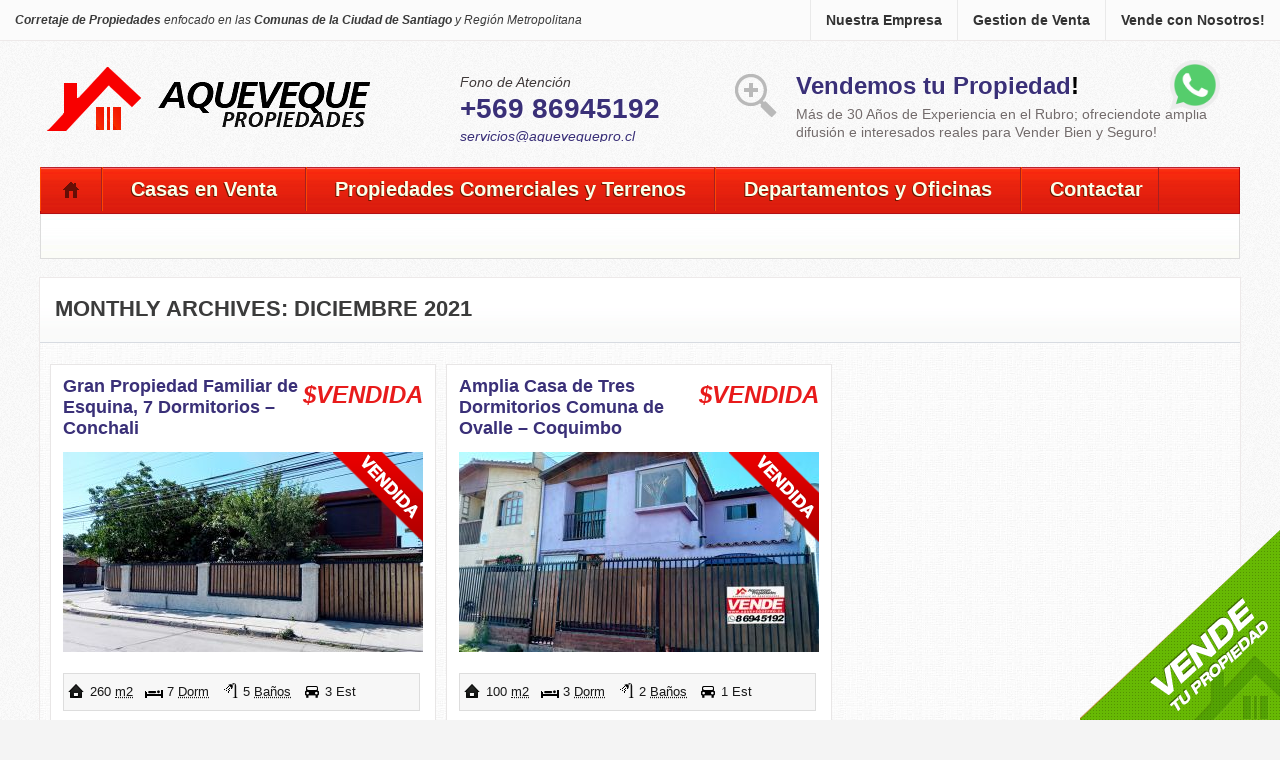

--- FILE ---
content_type: text/html; charset=UTF-8
request_url: https://www.aquevequepro.cl/2021/12/
body_size: 8674
content:
<!DOCTYPE html>
<html xmlns="http://www.w3.org/1999/xhtml" dir="ltr" lang="es-CL" xml:lang="es-CL" class="no-deferjs">
<head profile="http://gmpg.org/xfn/11">
<meta http-equiv="Content-Type" content="text/html; charset=UTF-8">
<meta name="viewport" content="width=device-width,initial-scale=1">
<meta http-equiv="X-UA-Compatible" content="IE=edge">
<link rel="preconnect" href="//www.aquevequepro.cl">
<link rel="preload" as="script" href="http://www.aquevequepro.cl/js/jquery-1.3.2.min.js?ver=1.3.2">
<link rel="preload" as="script" href="http://www.aquevequepro.cl/js/jquery.cookie.js?ver=0.1">
<link rel="preload" as="script" href="http://www.aquevequepro.cl/js/jcarousellite.js?ver=1.0.1">
<link rel="preload" as="script" href="http://www.aquevequepro.cl/js/superfish.js?ver=1.0">
<link rel="preload" as="script" href="http://www.aquevequepro.cl/js/global.js?ver=1.0">
<link rel="preconnect" href="//www.googletagmanager.com">
<title>Diciembre 2021 – Aqueveque Corredores de Propiedades</title>
<style id="defer-css">.no-deferjs .has-fallback{display:none!important}audio,embed,frame,iframe,img,picture,source,video{min-width:1px;min-height:1px;visibility:visible}.defer-loaded{background-color:initial!important}.defer-faded .defer-loading{opacity:.5!important}.defer-faded .defer-loaded{transition:opacity .2s}</style>
<script id="defer-js">/*!@shinsenter/defer.js@3.9.0*/
!(function(r,c,f){function u(e,n,t,i){I?q(e,n):(1<(t=t===f?u.lazy:t)&&(i=e,N.push(e=function(){i&&(i(),i=f)},t)),(t?S:N).push(e,Math.max(t?350:0,n)))}function s(e){return"string"==typeof(e=e||{})?{id:e}:e}function a(n,e,t,i){l(e.split(" "),function(e){(i||r)[n+"EventListener"](e,t||o)})}function l(e,n){e.map(n)}function d(e,n){l(z.call(e.attributes),function(e){n(e.name,e.value)})}function p(e,n,t,i,o,r){if(o=E.createElement(e),t&&a(w,b,t,o),n)for(r in n)o[j](r,n[r]);return i&&E.head.appendChild(o),o}function m(e,n){return z.call((n||E).querySelectorAll(e))}function h(i,e){l(m("source,img",i),h),d(i,function(e,n,t){(t=y.exec(e))&&i[j](t[1],n)}),"string"==typeof e&&(i.className+=" "+e),i[b]&&i[b]()}function e(e,n,t){u(function(i){l(i=m(e||"script[type=deferjs]"),function(e,t){e[A]&&(t={},d(e,function(e,n){e!=C&&(t[e==A?"href":e]=n)}),t.as=g,t.rel="preload",p(v,t,f,r))}),(function o(e,t,n){(e=i[k]())&&(t={},h(e),d(e,function(e,n){e!=C&&(t[e]=n)}),n=t[A]&&!("async"in t),(t=p(g,t)).text=e.text,e.parentNode.replaceChild(t,e),n?a(w,b+" error",o,t):o())})()},n,t)}function o(e,n){for(n=I?(a(t,i),S):(a(t,x),I=u,S[0]&&a(w,i),N);n[0];)q(n[k](),n[k]())}var y=/^data-(.+)/,v="link",g="script",b="load",n="pageshow",w="add",t="remove",i="keydown mousemove mousedown touchstart wheel",x="on"+n in r?n:b,j="setAttribute",k="shift",A="src",C="type",D=r.IntersectionObserver,E=r.document,I=/p/.test(E.readyState),N=[],S=[],q=r.setTimeout,z=N.slice;u.all=e,u.dom=function(e,n,i,o,r){u(function(n){function t(e){n&&n.unobserve(e),o&&!1===o(e)||h(e,i)}n=D?new D(function(e){l(e,function(e){e.isIntersecting&&t(e.target)})},r):f,l(m(e||"[data-src]"),function(e){e[c]||(e[c]=u,n?n.observe(e):t(e))})},n,!1)},u.css=function(e,n,t,i,o){(n=s(n)).href=e,n.rel="stylesheet",u(function(){p(v,n,i,r)},t,o)},u.js=function(e,n,t,i,o){(n=s(n)).src=e,u(function(){p(g,n,i,r)},t,o)},u.reveal=h,r[c]=u,I||a(w,x),e()})(this,"Defer"),(function(e,n){n=e.defer=e.Defer,e.deferimg=e.deferiframe=n.dom,e.deferstyle=n.css,e.deferscript=n.js})(this);</script><script id="polyfill-js">'IntersectionObserver'in window||document.write('<script src="https://www.aquevequepro.cl/wp-content/plugins/shins-pageload-magic/public/lib/polyfill.min.js"><\/script>');</script><script id="defer-script">var DEFERJS_DELAY=10;!(function(e,a,o){function n(e,a,o){e.className=((" "+e.className+" ").replace(" "+a+" "," ")+o).trim()}var r="dataLayer",t=e.Defer,d=e.DEFERJS_DELAY||8,l=e.DEFERJS_OPTIONS||{rootMargin:"150%"};e.ga=e.ga||function(){(e.ga.q=e.ga.q||[]).push(arguments)},e.ga.l=Number(Date()),e[r]=e[r]||[],n(a.documentElement,"no-deferjs",t?"deferjs":""),t&&(t(function(){[].slice.call(a.querySelectorAll("style[defer]")).forEach(t.reveal)},d),t.dom(".defer-loading:not([data-ignore])",d,0,function(e){n(e,"defer-loading","defer-loaded")},l),o.log)&&o.log(["Optimized by defer.php","(c) 2019-2023 SHIN Company","Github: https://code.shin.company/defer.php"].join("\n"))})(this,document,console);</script>
	
		

	
	











<link rel="https://api.w.org/" href="https://www.aquevequepro.cl/wp-json/">	<!--begin of header code-->	
	<link rel="profile" href="http://gmpg.org/xfn/11">
	
	<link rel="alternate" type="application/rss+xml" title="Aqueveque Corredores de Propiedades RSS Feed" href="https://www.aquevequepro.cl/feed/">
	<link rel="alternate" type="application/atom+xml" title="Aqueveque Corredores de Propiedades Atom Feed" href="https://www.aquevequepro.cl/feed/atom/">
	<link rel="pingback" href="https://www.aquevequepro.cl/xmlrpc.php">
	<link rel="shortcut icon" href="https://www.aquevequepro.cl/i/favicon.ico">
		
<!-- Google tag (gtag.js) -->

<script data-type="lazy" data-src="[data-uri]"></script>
<style>img:is([sizes="auto" i], [sizes^="auto," i]) { contain-intrinsic-size: 3000px 1500px }</style>
<style id="wp-emoji-styles-inline-css">

	img.wp-smiley, img.emoji {
		display: inline !important;
		border: none !important;
		box-shadow: none !important;
		height: 1em !important;
		width: 1em !important;
		margin: 0 0.07em !important;
		vertical-align: -0.1em !important;
		background: none !important;
		padding: 0 !important;
	}
</style>
<style>.recentcomments a{display:inline !important;padding:0 !important;margin:0 !important;}</style>
<link rel="stylesheet" href="https://www.aquevequepro.cl/style.css">
<meta name="robots" content="max-image-preview:large, max-snippet:-1, max-video-preview:-1">
<meta property="og:title" content="Diciembre 2021 – Aqueveque Corredores de Propiedades">
<meta property="og:type" content="website">
<meta property="og:locale" content="es_CL">
<meta property="og:site_name" content="Aqueveque Corredores de Propiedades">
<meta name="twitter:card" content="summary_large_image">
<meta name="generator" content="[defer.php](https://code.shin.company/defer.php)">
</head>
<body class="archive date">
 
 
<div id="primary-nav">
<p id="site-desc"><strong>Corretaje de Propiedades</strong> enfocado en las <strong>Comunas de la Ciudad de Santiago</strong> y Región Metropolitana</p>
<ul class="nav">
		<li class="page_item"><a href="https://www.aquevequepro.cl/empresa-corredores-propiedades/" title="Corredores de Propiedades - Nuestra Empresa">Nuestra Empresa</a></li>
		<li class="page_item"><a href="https://www.aquevequepro.cl/corredores-de-propiedades/servicios/venta-de-propiedades/" title="Servicio de Venta y Corretaje de Propiedades">Gestion de Venta</a></li>
					<li><a class="top-vender" href="https://www.aquevequepro.cl/necesitas-vender-propiedad/" title="Necesito Vender Propiedad">Vende con Nosotros!</a></li>
	</ul>
						</div>

<div id="home-main">
    <div id="header-bg">
			<div id="header">
			
<div class="headerleft">
				<h1 class="logo" id="image-logo">
<a href="https://www.aquevequepro.cl/" title="Corredores de Propiedades" rel="me">Aqueveque Propiedades - <span class="desc">Corredores de Propiedades</span></a>
		</h1>
</div>

<div class="headerright">
	<div id="quickcontact">
			<ul>
				<li>Fono de Atención</li>
				<li class="telefono"><a href="tel:+56986945192">+569 86945192</a></li>
				<li><a href="https://www.aquevequepro.cl/consultas-informaciones/">servicios@aquevequepro.cl</a></li>
			</ul>
	</div>
<div class="promo">
		<div class="support">
	  <p class="ventas"><strong><a rel="bookmark" title="Necesito Vender mi Propiedad: Necesitas Vender Casa, Departamento, Terreno" href="https://www.aquevequepro.cl/necesitas-vender-propiedad/">Vendemos tu Propiedad</a>!<span>Más de 30 Años de Experiencia en el Rubro; ofreciendote amplia difusión e interesados reales para Vender Bien y Seguro!</span></strong></p>
	</div>

	</div>


</div>  
</div>
</div>
<!-- #header -->
<!--begin of main navigation-->	
<div id="cat-nav">
<div id="navigation">
        <ul id="nav" class="fwMenuHor">
<li>
<a style="padding:5px 15px 0px 15px;" href="https://www.aquevequepro.cl"><img src="data:image/svg+xml,%3Csvg%20xmlns='http://www.w3.org/2000/svg'%20width='1'%20height='1'%3E%3C/svg%3E" alt="h.png" data-src="https://www.aquevequepro.cl/h.png" class="defer-loading" loading="lazy"></a>
</li>
   	<li class="cat-item cat-item-1">
<a href="https://www.aquevequepro.cl/corredores-de-propiedades/casas-ventas/" title="Casas en Venta Año 2025 - Aqueveque Corredores de Propiedades">Casas en Venta</a>
<ul class="children">
	<li class="cat-item cat-item-13">
<a href="https://www.aquevequepro.cl/corredores-de-propiedades/casas-ventas/quilicura/" title="Casas y Propiedades en Venta - Comuna de Quilicura">Quilicura</a>
</li>
	<li class="cat-item cat-item-15">
<a href="https://www.aquevequepro.cl/corredores-de-propiedades/casas-ventas/independencia/" title=" Casas y Propiedades en Venta - Comuna de Independencia">Independencia</a>
</li>
	<li class="cat-item cat-item-16">
<a href="https://www.aquevequepro.cl/corredores-de-propiedades/casas-ventas/recoleta/" title="Casas y Propiedades en Venta - Comuna de Recoleta">Recoleta</a>
</li>
	<li class="cat-item cat-item-21">
<a href="https://www.aquevequepro.cl/corredores-de-propiedades/casas-ventas/conchali/" title="Casas en Venta - Propiedades en la Comuna de Conchalí">Conchalí</a>
</li>
	<li class="cat-item cat-item-33">
<a href="https://www.aquevequepro.cl/corredores-de-propiedades/casas-ventas/santiago-centro/" title="Casas y Propiedades en Venta - Comuna de Santiago Centro">Santiago Centro</a>
</li>
	<li class="cat-item cat-item-37">
<a href="https://www.aquevequepro.cl/corredores-de-propiedades/casas-ventas/quinta-normal/" title="Casas y Propiedades en Venta - Comuna de Quinta Normal">Quinta Normal</a>
</li>
	<li class="cat-item cat-item-40">
<a href="https://www.aquevequepro.cl/corredores-de-propiedades/casas-ventas/nunoa/" title="Comuna de Ñuñoa - Propiedades y Casas en Venta">Ñuñoa</a>
</li>
	<li class="cat-item cat-item-46">
<a href="https://www.aquevequepro.cl/corredores-de-propiedades/casas-ventas/buin/" title="Casas y Propiedades en Venta - Comuna de Buin">Buin</a>
</li>
</ul>
</li>
	<li class="cat-item cat-item-29">
<a href="https://www.aquevequepro.cl/corredores-de-propiedades/terrenos-propiedades-comercial-bodegas/" title="Propiedades Comerciales, Bodegas y Galpones en Venta">Propiedades Comerciales y Terrenos</a>
</li>
	<li class="cat-item cat-item-30">
<a href="https://www.aquevequepro.cl/corredores-de-propiedades/venta-departamentos-oficinas/" title="Departamentos y Oficinas en Venta">Departamentos y Oficinas</a>
</li>

	<li><a style="padding-right:15px;" title="Contacto con Oficina de Corretaje de Propiedades en Chile" href="https://www.aquevequepro.cl/consultas-informaciones/">Contactar</a></li>
        </ul>  
        <div class="clear"></div>
    </div>
</div>
<!--end of main navigation-->		
</div>
<div id="wrapperbg">
	<div id="wrapper">
		<div id="main" class="clear">

<div id="container" class="onecolumn">
	<div id="content" class="fontent">
		<div class="headline">		
<h1>
	Monthly Archives: <span>Diciembre 2021</span>	
			
			
</h1>			
</div> <!--end .headline--><div class="gridrow clear">
<div id="post-4750" class="matra">
<div class="one_half">
					<div class="listbox">			<span class="pricing alignright">$Vendida</span>						
							<h4><a href="https://www.aquevequepro.cl/casas-ventas/amplia-propiedad-esquina-dos-construcciones/" title="Permalink to Gran Propiedad Familiar de Esquina, 7 Dormitorios – Conchali" rel="bookmark">Gran Propiedad Familiar de Esquina, 7 Dormitorios – Conchali</a></h4>
						<div class="ribe">
<span class="ribbon"><img src="data:image/svg+xml,%3Csvg%20xmlns='http://www.w3.org/2000/svg'%20width='90'%20height='90'%3E%3C/svg%3E" alt="Propiedades y Gran Casa Familiar en venta Conchalí" width="90" height="90" data-src="http://www.aquevequepro.cl/i/vendida.png" class="defer-loading" loading="lazy"></span>
<div class="boru"><a href="https://www.aquevequepro.cl/casas-ventas/amplia-propiedad-esquina-dos-construcciones/" rel="bookmark"><img src="data:image/svg+xml,%3Csvg%20xmlns='http://www.w3.org/2000/svg'%20width='360'%20height='200'%3E%3C/svg%3E" width="360" height="200" alt="Gran Propiedad Familiar de Esquina, 7 Dormitorios – Conchali" data-src="https://www.aquevequepro.cl/wp-content/themes/app/timthumb.php?src=https://www.aquevequepro.cl/imagenes/2021/12/propiedades-aqueveque-servicios-ventas.jpg&h=200&w=360&zc=1" class="defer-loading" loading="lazy"></a></div>
</div>
<div class="list_text">
<ul class="features clear">
<li>
<img src="data:image/svg+xml,%3Csvg%20xmlns='http://www.w3.org/2000/svg'%20width='26'%20height='26'%3E%3C/svg%3E" alt="Metros de la Propiedad" width="26" height="26" data-src="http://www.aquevequepro.cl/i/icon_home.png" class="defer-loading" loading="lazy">260 <abbr title="Metros Construidos">m2</abbr>
</li> 
<!-- dormitorios -->
<li>
<img src="data:image/svg+xml,%3Csvg%20xmlns='http://www.w3.org/2000/svg'%20width='26'%20height='26'%3E%3C/svg%3E" alt="Dormitorios 7" width="26" height="26" data-src="http://www.aquevequepro.cl/i/icon_bed.png" class="defer-loading" loading="lazy">7 <abbr title="Dormitorios">Dorm</abbr>
</li> 
<!-- banos -->
<li>
<img src="data:image/svg+xml,%3Csvg%20xmlns='http://www.w3.org/2000/svg'%20width='26'%20height='26'%3E%3C/svg%3E" alt="5 Baños de Gran Casa Familiar" width="26" height="26" data-src="http://www.aquevequepro.cl/i/icon_bath.png" class="defer-loading" loading="lazy">5 <abbr title="Baños">Baños</abbr>
</li> 
<!-- estacionamientos -->
<li>
<img src="data:image/svg+xml,%3Csvg%20xmlns='http://www.w3.org/2000/svg'%20width='26'%20height='26'%3E%3C/svg%3E" alt="3 Estacionamientos" width="26" height="26" data-src="http://www.aquevequepro.cl/i/icon_car.png" class="defer-loading" loading="lazy">3 Est</li> 
</ul>
<p>En Venta Amplia Propiedad Familiar de Esquina, ubicada en clásico Barrio de la Comuna de Conchalí. Inmueble impecable, en excelentes condiciones. Se Divide en Dos… </p>
</div>
<p class="botonmas"><a rel="bookmark" title="Gran Propiedad Familiar de Esquina, 7 Dormitorios – Conchali - Corredores de Propiedades Casas en Venta" href="https://www.aquevequepro.cl/casas-ventas/amplia-propiedad-esquina-dos-construcciones/"><span>Ver Propiedad  →</span></a></p> </div>
				</div>
</div>
<div id="post-4778" class="matra">
<div class="one_half">
					<div class="listbox">			<span class="pricing alignright">$Vendida</span>						
							<h4><a href="https://www.aquevequepro.cl/casas-ventas/region-de-coquimbo/amplia-casa-villa-comuna-ovalle/" title="Permalink to Amplia Casa de Tres Dormitorios Comuna de Ovalle – Coquimbo" rel="bookmark">Amplia Casa de Tres Dormitorios Comuna de Ovalle – Coquimbo</a></h4>
						<div class="ribe">
<span class="ribbon"><img src="data:image/svg+xml,%3Csvg%20xmlns='http://www.w3.org/2000/svg'%20width='90'%20height='90'%3E%3C/svg%3E" alt="Propiedades y Propiedades Ovalle en venta Ovalle, Provincia de Limarí - Región de Coquimbo" width="90" height="90" data-src="http://www.aquevequepro.cl/i/vendida.png" class="defer-loading" loading="lazy"></span>
<div class="boru"><a href="https://www.aquevequepro.cl/casas-ventas/region-de-coquimbo/amplia-casa-villa-comuna-ovalle/" rel="bookmark"><img src="data:image/svg+xml,%3Csvg%20xmlns='http://www.w3.org/2000/svg'%20width='360'%20height='200'%3E%3C/svg%3E" width="360" height="200" alt="Amplia Casa de Tres Dormitorios Comuna de Ovalle – Coquimbo" data-src="https://www.aquevequepro.cl/wp-content/themes/app/timthumb.php?src=https://www.aquevequepro.cl/imagenes/2021/12/propiedades-venta-ovalle-region-coquimbo.jpg&h=200&w=360&zc=1" class="defer-loading" loading="lazy"></a></div>
</div>
<div class="list_text">
<ul class="features clear">
<li>
<img src="data:image/svg+xml,%3Csvg%20xmlns='http://www.w3.org/2000/svg'%20width='26'%20height='26'%3E%3C/svg%3E" alt="Metros de la Propiedad" width="26" height="26" data-src="http://www.aquevequepro.cl/i/icon_home.png" class="defer-loading" loading="lazy">100 <abbr title="Metros Construidos">m2</abbr>
</li> 
<!-- dormitorios -->
<li>
<img src="data:image/svg+xml,%3Csvg%20xmlns='http://www.w3.org/2000/svg'%20width='26'%20height='26'%3E%3C/svg%3E" alt="Dormitorios 3" width="26" height="26" data-src="http://www.aquevequepro.cl/i/icon_bed.png" class="defer-loading" loading="lazy">3 <abbr title="Dormitorios">Dorm</abbr>
</li> 
<!-- banos -->
<li>
<img src="data:image/svg+xml,%3Csvg%20xmlns='http://www.w3.org/2000/svg'%20width='26'%20height='26'%3E%3C/svg%3E" alt="2 Baños de Propiedades Ovalle" width="26" height="26" data-src="http://www.aquevequepro.cl/i/icon_bath.png" class="defer-loading" loading="lazy">2 <abbr title="Baños">Baños</abbr>
</li> 
<!-- estacionamientos -->
<li>
<img src="data:image/svg+xml,%3Csvg%20xmlns='http://www.w3.org/2000/svg'%20width='26'%20height='26'%3E%3C/svg%3E" alt="1 Estacionamientos" width="26" height="26" data-src="http://www.aquevequepro.cl/i/icon_car.png" class="defer-loading" loading="lazy">1 Est</li> 
</ul>
<p>En Venta Amplia Casa de Tres Dormitorios, ubicada en Villa Las Torres, Comuna de Ovalle, Región de Coquimbo. Posee una Superficie Construida de: 85 Metros… </p>
</div>
<p class="botonmas"><a rel="bookmark" title="Amplia Casa de Tres Dormitorios Comuna de Ovalle – Coquimbo - Corredores de Propiedades Coquimbo y La Serena" href="https://www.aquevequepro.cl/casas-ventas/region-de-coquimbo/amplia-casa-villa-comuna-ovalle/"><span>Ver Propiedad  →</span></a></p> </div>
				</div>
</div>
</div> <!--end .gridrow-->	</div>
<!-- #content -->
</div>
<!-- #container -->
	

</div>
</div> <!--end #wrapper -->
</div> <!--end #wrapperbg -->
<div id="calltoaction">
    <div id="offer">     
   <div id="buy-sell">  
          <a rel="bookmark" title="Venta de Propiedades - Necesitas Vender Propiedad" href="http://www.aquevequepro.cl/necesitas-vender-propiedad/" class="button-promo button-green">Necesitas Vender Tu Propiedad » <small>Concretamos la Venta de tu Propiedad de manera segura y  en un Plazo Rápido</small></a>
</div>
<div id="integration">
<strong>Necesitas Información Personalizada</strong> ?<br>
  <a href="http://www.aquevequepro.cl/consultas-informaciones/">Haz tus Consultas</a> - Teléfono: <strong><a href="tel:+56986945192">+569 8694 5192</a></strong>
</div>
</div>
<div class="clear"></div>
</div>
<div id="pie-cab">
    <div id="footer">
        <div class="pie-wid tri">
          <div id="quienes" class="wocat">
                <h3><a title="Corredores de Propiedades" href="http://www.aquevequepro.cl/">Aqueveque Propiedades</a></h3>
                <p>Aqueveque Propiedades: experiencia y respuesta en los servicios de ventas, arriendos y administraciones de propiedades. </p>
                <span class="fonobajo">Móvil: <strong><a href="tel:+56986945192">9 8694 5192</a></strong></span>
	  <span class="emails"> servicios@aquevequepro.cl </span>
	  	  <span class="oficina">Adolfo Bombero Ossa 1010 · Oficina 328 · Santiago Centro.</span>            </div>
            <div class="wacat links_dark">
                <h3><abbr title="Propieades en Venta por Comunas">Busca Por Comunas</abbr></h3>
                <div class="column-1">
            <ul class="column-3">
                        <li><a rel="category tag" title="Corredores de Propiedades en la Comuna de Independencia" href="http://www.aquevequepro.cl/corredores-de-propiedades/ventas/independencia/">Venta de Propiedades en Independencia</a></li>
                        <li><a rel="category tag" title="Corredores de Propiedades en la Comuna de Conchalí" href="http://www.aquevequepro.cl/corredores-de-propiedades/ventas/conchali/">Venta de Propiedades en Conchalí</a></li>
                        <li><a rel="category tag" title="Corredores de Propiedades en la Comuna de Recoleta" href="http://www.aquevequepro.cl/corredores-de-propiedades/ventas/recoleta/">Venta de Propiedades en Recoleta</a></li>
     <li><a rel="category tag" title="Corredores de Propiedades en la Comuna de Quilicura" href="http://www.aquevequepro.cl/corredores-de-propiedades/ventas/quilicura/">Venta de Propiedades en Quilicura</a></li>
			  <li><a rel="category tag" title="Corredores de Propiedades en Santiago Centro" href="http://www.aquevequepro.cl/corredores-de-propiedades/ventas/santiago-centro/">Venta de Propiedades en Santiago Centro </a></li>
			  <li><a rel="category tag" title="Corredores de Propiedades en la Comuna de El Bosque" href="https://www.aquevequepro.cl/corredores-de-propiedades/ventas/el-bosque/">Venta de Propiedades en El Bosque</a></li>
						<li><a rel="category tag" title="Corredores de Propiedades en la Comuna de Puente Alto" href="http://www.aquevequepro.cl/corredores-de-propiedades/ventas/puente-alto/">Venta de Propiedades en Puente Alto</a></li>
                        <li><a rel="category tag" title="Corredores de Propiedades en la Comuna de San Miguel" href="http://www.aquevequepro.cl/corredores-de-propiedades/ventas/san-miguel/">Venta de Propiedades en San Miguel</a></li>
					
                  </ul>
                    
                </div>
            </div>
            <div class="wucat">
                <div id="footer_social">
                    <h4>Ubicación</h4>
                    <ul>
                        <li><a target="_blank" href="https://x.com/aquevequepro" rel="noopener"><img src="data:image/svg+xml,%3Csvg%20xmlns='http://www.w3.org/2000/svg'%20width='16'%20height='16'%3E%3C/svg%3E" alt="Twitter Corredor de Propiedades" width="16" height="16" data-src="http://www.aquevequepro.cl/i/twitter.png" class="defer-loading" loading="lazy"></a></li>
                        <li><a target="_blank" href="http://www.linkedin.com/in/corredorespropiedades" rel="noopener"><img src="data:image/svg+xml,%3Csvg%20xmlns='http://www.w3.org/2000/svg'%20width='16'%20height='16'%3E%3C/svg%3E" alt="Red Social de Negocios Linkedin" width="16" height="16" data-src="http://www.aquevequepro.cl/i/linkedin.png" class="defer-loading" loading="lazy"></a></li>
                     </ul>
                </div>
<iframe title="Aqueveque Propiedades - Ubicación" src="about:blank" width="300" height="200" style="border: 3px solid #5e5c5d;" allowfullscreen loading="lazy" referrerpolicy="no-referrer-when-downgrade" data-src="https://www.google.com/maps/embed?pb=!1m18!1m12!1m3!1d3329.3074575836995!2d-70.65583811549804!3d-33.441295428423885!2m3!1f0!2f0!3f0!3m2!1i1024!2i768!4f13.1!3m3!1m2!1s0x9662c5a14e2562d7%3A0x41c973bbfc66cb6c!2sAqueveque%20Corredores%20de%20Propiedades!5e0!3m2!1ses!2sus!4v1730133327006!5m2!1ses!2sus" class="defer-loading"></iframe>
          </div>
</div>
                <ul id="footer_nav" class="links_dark">
            <li>2026  ©  Aqueveque Propiedades</li>
            <li><a href="http://www.aquevequepro.cl/" title="Corredores de Propiedades en Santiago de Chile" rel="me"><strong>Corredores de Propiedades en Santiago</strong></a></li>
            <li><a rel="bookmark" title="Servicios de Corretaje de Propiedades" href="http://www.aquevequepro.cl/corredores-de-propiedades/servicios/">Servicios de Corretaje </a></li>
			     <li><a rel="category tag" title="Propiedades en Venta" href="http://www.aquevequepro.cl/corredores-de-propiedades/ventas/">Propiedades en Venta</a></li>
        		     <li><a rel="category tag" title="Propiedades en Arriendo" href="http://www.aquevequepro.cl/corredores-de-propiedades/servicios/arriendo-y-administracion/">Arriendo de Propiedades</a></li>
        </ul>
        
    </div>
</div>
<a id="fixedElement" href="http://www.aquevequepro.cl/necesitas-vender-propiedad/"><img src="data:image/svg+xml,%3Csvg%20xmlns='http://www.w3.org/2000/svg'%20width='1'%20height='1'%3E%3C/svg%3E" alt="Vender Propiedad con Corredor" name="fixedElement" border="0" id="fixedElement" data-src="http://www.aquevequepro.cl/i/tag.png" class="defer-loading" loading="lazy"></a>
<script type="application/ld+json" id="slim-seo-schema">{"@context":"https://schema.org","@graph":[{"@type":"WebSite","@id":"https://www.aquevequepro.cl/#website","url":"https://www.aquevequepro.cl/","name":"Aqueveque Corredores de Propiedades","description":"Corretaje de Propiedades en Santiago de Chile","inLanguage":"es-CL","potentialAction":{"@id":"https://www.aquevequepro.cl/#searchaction"},"publisher":{"@id":"https://www.aquevequepro.cl/#organization"}},{"@type":"SearchAction","@id":"https://www.aquevequepro.cl/#searchaction","target":"https://www.aquevequepro.cl/?s={search_term_string}","query-input":"required name=search_term_string"},{"@type":"BreadcrumbList","name":"Breadcrumbs","@id":"https://www.aquevequepro.cl/2021/12#breadcrumblist","itemListElement":[{"@type":"ListItem","position":1,"name":"Home","item":"https://www.aquevequepro.cl/"},{"@type":"ListItem","position":2,"name":"2021","item":"https://www.aquevequepro.cl/2021/"},{"@type":"ListItem","position":3,"name":"Diciembre"}]},{"@type":"CollectionPage","@id":"https://www.aquevequepro.cl/2021/12#webpage","url":"https://www.aquevequepro.cl/2021/12","inLanguage":"es-CL","name":"Diciembre 2021 – Aqueveque Corredores de Propiedades","isPartOf":{"@id":"https://www.aquevequepro.cl/#website"},"breadcrumb":{"@id":"https://www.aquevequepro.cl/2021/12#breadcrumblist"}},{"@type":"Organization","@id":"https://www.aquevequepro.cl/#organization","url":"https://www.aquevequepro.cl/","name":"Aqueveque Corredores de Propiedades"}]}</script>
    <!--begin of body code--> 
<!--end of body code-->
<div class="whatsapp">
				<a target="blank" title="Mensaje vía Whatsapp" href="https://api.whatsapp.com/send?phone=+56986945192&text=Hola!%20Necesito%20Informaci%C3%B3n%21" rel="noopener">
					<img width="50px" height="50px" src="data:image/svg+xml,%3Csvg%20xmlns='http://www.w3.org/2000/svg'%20width='50'%20height='50'%3E%3C/svg%3E" alt="whatsapp.png" data-src="http://www.aquevequepro.cl/i/whatsapp.png" class="defer-loading" loading="lazy">
				</a>
			</div>
<script>/* <![CDATA[ */
window._wpemojiSettings = {"baseUrl":"https:\/\/s.w.org\/images\/core\/emoji\/15.0.3\/72x72\/","ext":".png","svgUrl":"https:\/\/s.w.org\/images\/core\/emoji\/15.0.3\/svg\/","svgExt":".svg","source":{"concatemoji":"https:\/\/www.aquevequepro.cl\/wp-includes\/js\/wp-emoji-release.min.js?ver=6.7.2"}};
/*! This file is auto-generated */
!function(i,n){var o,s,e;function c(e){try{var t={supportTests:e,timestamp:(new Date).valueOf()};sessionStorage.setItem(o,JSON.stringify(t))}catch(e){}}function p(e,t,n){e.clearRect(0,0,e.canvas.width,e.canvas.height),e.fillText(t,0,0);var t=new Uint32Array(e.getImageData(0,0,e.canvas.width,e.canvas.height).data),r=(e.clearRect(0,0,e.canvas.width,e.canvas.height),e.fillText(n,0,0),new Uint32Array(e.getImageData(0,0,e.canvas.width,e.canvas.height).data));return t.every(function(e,t){return e===r[t]})}function u(e,t,n){switch(t){case"flag":return n(e,"\ud83c\udff3\ufe0f\u200d\u26a7\ufe0f","\ud83c\udff3\ufe0f\u200b\u26a7\ufe0f")?!1:!n(e,"\ud83c\uddfa\ud83c\uddf3","\ud83c\uddfa\u200b\ud83c\uddf3")&&!n(e,"\ud83c\udff4\udb40\udc67\udb40\udc62\udb40\udc65\udb40\udc6e\udb40\udc67\udb40\udc7f","\ud83c\udff4\u200b\udb40\udc67\u200b\udb40\udc62\u200b\udb40\udc65\u200b\udb40\udc6e\u200b\udb40\udc67\u200b\udb40\udc7f");case"emoji":return!n(e,"\ud83d\udc26\u200d\u2b1b","\ud83d\udc26\u200b\u2b1b")}return!1}function f(e,t,n){var r="undefined"!=typeof WorkerGlobalScope&&self instanceof WorkerGlobalScope?new OffscreenCanvas(300,150):i.createElement("canvas"),a=r.getContext("2d",{willReadFrequently:!0}),o=(a.textBaseline="top",a.font="600 32px Arial",{});return e.forEach(function(e){o[e]=t(a,e,n)}),o}function t(e){var t=i.createElement("script");t.src=e,t.defer=!0,i.head.appendChild(t)}"undefined"!=typeof Promise&&(o="wpEmojiSettingsSupports",s=["flag","emoji"],n.supports={everything:!0,everythingExceptFlag:!0},e=new Promise(function(e){i.addEventListener("DOMContentLoaded",e,{once:!0})}),new Promise(function(t){var n=function(){try{var e=JSON.parse(sessionStorage.getItem(o));if("object"==typeof e&&"number"==typeof e.timestamp&&(new Date).valueOf()<e.timestamp+604800&&"object"==typeof e.supportTests)return e.supportTests}catch(e){}return null}();if(!n){if("undefined"!=typeof Worker&&"undefined"!=typeof OffscreenCanvas&&"undefined"!=typeof URL&&URL.createObjectURL&&"undefined"!=typeof Blob)try{var e="postMessage("+f.toString()+"("+[JSON.stringify(s),u.toString(),p.toString()].join(",")+"));",r=new Blob([e],{type:"text/javascript"}),a=new Worker(URL.createObjectURL(r),{name:"wpTestEmojiSupports"});return void(a.onmessage=function(e){c(n=e.data),a.terminate(),t(n)})}catch(e){}c(n=f(s,u,p))}t(n)}).then(function(e){for(var t in e)n.supports[t]=e[t],n.supports.everything=n.supports.everything&&n.supports[t],"flag"!==t&&(n.supports.everythingExceptFlag=n.supports.everythingExceptFlag&&n.supports[t]);n.supports.everythingExceptFlag=n.supports.everythingExceptFlag&&!n.supports.flag,n.DOMReady=!1,n.readyCallback=function(){n.DOMReady=!0}}).then(function(){return e}).then(function(){var e;n.supports.everything||(n.readyCallback(),(e=n.source||{}).concatemoji?t(e.concatemoji):e.wpemoji&&e.twemoji&&(t(e.twemoji),t(e.wpemoji)))}))}((window,document),window._wpemojiSettings);
/* ]]> */</script><script src="http://www.aquevequepro.cl/js/jquery-1.3.2.min.js?ver=1.3.2" id="jquery-js"></script><script src="http://www.aquevequepro.cl/js/jquery.cookie.js?ver=0.1" id="jquery-cookie-js"></script><script src="http://www.aquevequepro.cl/js/jcarousellite.js?ver=1.0.1" id="jquery-carousel-js"></script><script src="http://www.aquevequepro.cl/js/superfish.js?ver=1.0" id="jquery-superfish-js"></script><script src="http://www.aquevequepro.cl/js/global.js?ver=1.0" id="jquery-global-js"></script><script async src="https://www.googletagmanager.com/gtag/js?id=G-E98JNGQR5W" type="deferjs"></script><script id="flying-scripts">const loadScriptsTimer=setTimeout(loadScripts,5*1000);const userInteractionEvents=['click', 'mousemove', 'keydown', 'touchstart', 'touchmove', 'wheel'];userInteractionEvents.forEach(function(event){window.addEventListener(event,triggerScriptLoader,{passive:!0})});function triggerScriptLoader(){loadScripts();clearTimeout(loadScriptsTimer);userInteractionEvents.forEach(function(event){window.removeEventListener(event,triggerScriptLoader,{passive:!0})})}
function loadScripts(){document.querySelectorAll("script[data-type='lazy']").forEach(function(elem){elem.setAttribute("src",elem.getAttribute("data-src"))})}</script>
</body>
</html>

--- FILE ---
content_type: text/css
request_url: https://www.aquevequepro.cl/style.css
body_size: 12021
content:
/*
Theme Name: Aqueveque Propiedades v3
Theme URI: http://www.aquevequepro.cl/
Description: Corredores de Propiedades
Version: 3.0
Author: Aqueveque Propiedades
/* stylesheet */

html{color:#181818}body,div,dl,dt,dd,ul,ol,li,h1,h2,h3,h4,h5,h6,pre,code,form,fieldset,legend,input,button,textarea,p,blockquote,th,td{margin:0;padding:0}ul,ol{list-style:none}fieldset,img,abbr,acronym{border:0}abbr,acronym{cursor:help}q:before,q:after{content:''}table{border-collapse:collapse;border-spacing:0}hr{display:none}.clear:after{content:".";display:block;height:0;clear:both;visibility:hidden}.clear{display:inline-block}* html .clear{height:1%}.clear{display:block}.left{float:left}.right{float:right}a{text-decoration:none;color:#3a3078}a:hover{color:#B8240D;text-decoration:none}:focus{outline:0}h1{font-size:22px}h2{font-size:18px}h3{font-size:16px}h4{font-size:13px}h5,h6{font-size:12px}h1,h2,h3,h4,h5,h6{font-family:Arial,Helvetica,Sans-serif;font-weight:700}pre,code,kbd,samp,tt{font:13px/1.385 "Courier New",Monospace,serif}body,input,button,select,textarea,option{font:12px Arial,serif}body{line-height:1.63;background:#f4f4f4 url(i/bg.png)}.cat-feedlink a,.pc-feedlink a{float:right;width:12px;height:12px;display:inline-block;background:#FAFAFA url(i/rss.png) no-repeat 0 0;margin:14px 15px 0 0;text-indent:-5555em;overflow:hidden}.mapicon{float:right;width:32px;height:32px;display:inline-block;background:#FAFAFA url(i/geo-map.png) no-repeat 0 0;margin:8px 15px 0 0;text-indent:-5555em;overflow:hidden}.consultas{float:right;width:32px;height:32px;display:inline-block;background:#FAFAFA url(i/consultas.png) no-repeat 0 0;margin:8px 15px 0 0;text-indent:-5555em;overflow:hidden}.relacionadas{float:left;width:32px;height:32px;display:inline-block;background:url(i/relativas.png) no-repeat 0 0;margin:10px 0 0 10px;text-indent:-5555em;overflow:hidden}.masinfo{float:right;width:32px;height:32px;display:inline-block;background:#FAFAFA url(i/info.png) no-repeat 0 0;margin:8px 15px 0 0;text-indent:-5555em;overflow:hidden}#wrapper{width:1200px;margin:18px auto 0 auto;background:#fff;padding:0 0x 0 0;border:1px solid #ede9e9}#wrapper-h{width:1200px;margin:0 auto 0 auto;background:#fff;padding:0 0x 0 0;border:1px solid #ede9e9}#wrapperbg{width:100%;margin:0;padding:0 0 40px 0}#home-main{width:1200px;margin:0 auto 0 auto}#header-bg{text-align:left}#header{width:1200px;height:126px;color:#000;margin:0 auto 0;padding:0;overflow:hidden;text-shadow:1px 0 1px #fff}#header h3{color:#EAF4FF;font-size:14px;font-family:Arial,Tahoma,Verdana;font-weight:700;margin:2px 0 0 0;text-align:left;padding:0}.headerleft{width:420px;float:left;margin:0;padding:0}.headerleft a img{border:none;margin:0;padding:0}.headerright{float:left;width:760px;margin:0;padding:20px 0 0 0}.header-ad{background:#fff;border:1px solid #e9e9e9;float:right;width:468px;height:75px;padding:5px}.headerright ul{list-style-type:none;margin:0;padding:0}.headerright li{list-style-type:none;margin:0;padding:0}#main{background:#FFF url(i/dot.gif) repeat-y 780px 0;border-bottom:1px solid #fff;padding:0 0 0 0;margin:0}#hmain{background:#FFF;border-bottom:1px solid #fff}#container{float:left;margin:0 -450px 0 0;width:100%;padding:0 0 0 0}#homecontainer{width:1200px;margin:0 auto 0;padding:0;overflow:hidden}#content{margin:0 420px 0 0;overflow:hidden;padding:0}#homecontent{margin:0;overflow:hidden;padding:10px 12px 12px 12px}#sidebar{float:right;overflow:hidden;width:400px;clear:right;padding-left:1px;margin-bottom:-1px}.logo{float:left}.logo{margin:20px 0 0 0;font-family:Arial,Helvetica,Sans-serif;font-size:36px;font-weight:700;line-height:30px;text-transform:uppercase;letter-spacing:0}.logo a{color:#333;display:block}.logo a:hover{color:#333}.logo .desc{display:block;font-family:Arial,serif;font-size:11px;font-weight:400;color:#aaa;letter-spacing:0;text-transform:none}.logo a:hover .desc{color:#aaa}#text-logo a{padding:0 15px}#image-logo{margin:0 0 0 0}#image-logo a{background:url(i/aqueveque-logo.png) no-repeat left;width:340px;height:90px;text-indent:-5555em;overflow:hidden}#search{display:inline;float:right;margin:2px 0 0 0}#search input{float:left;background:#fff;width:260px;height:28px;padding:4px 5px 3px 25px;font-family:Arial,Helvetica,Sans-serif;font-size:12px;font-style:italic;color:#3b3b3b;line-height:12px;border:0;background:url(i/search-dark.jpeg) top left no-repeat}#search input.btn{background:none;border:none;margin:4px 0 0 -53px;padding:0;width:auto}#cat-nav{background:url(i/n.png)}#bienvenida{width:460px;float:left;margin:15px 0 10px}#mensajeini{width:350px;background-color:#fff;float:left;margin:10px 0 10px}#latest{float:right;margin:0 5px 0 15px;background-color:#FFF;padding:0 10px 15px 25px}#latest p{font-family:Arial;margin:0 0 15px 0;font-size:14px;color:#3b3636}#latest h2{padding-bottom:8px;text-transform:none;color:#333;font-family:Arial,serif;font-size:28px;letter-spacing:-1px}#latest ul li{border-bottom:1px solid #ECEDE8;color:#2f458f;font-size:18px;line-height:24px;padding:10px 0 20px 0}.steps{margin:0;padding:0}.gridrow{margin:0;padding:8px 0 20px 0}#latest h4{margin:18px 20px 5px 0;text-transform:none;color:#333;font-family:Arial,serif;font-size:22px;letter-spacing:-1px;font-style:italic;text-align:right}body #fixedElement{position:fixed!important;position:absolute;bottom:0;right:0;z-index:55}#latest h4 a{color:#000}#latest h4 a:hover{color:#666;border-bottom:1px dotted #666;text-decoration:underline}.catbox-title{border-top:1px solid #ECEDE8;background:#FAFAFA url(i/bg-title.jpg) repeat-x left center;border-bottom:1px solid #ECEDE8;padding:12px 15px 10px 15px;text-transform:uppercase;line-height:1.25;font-family:Arial,serif;font-size:17px}.catbox-title a{color:#333}.catbox-title a:hover{color:#333;text-decoration:none}.cat-feedlink a{margin-top:16px}.twocol .catbox-row{background:url(i/dot.gif) repeat-y 332px 0}.twocol{width:666px;float:left;overflow:hidden;margin:0;padding:0}#show{width:1200px;margin:26px 0 0 0;padding:0;overflow:hidden}.onecol{background:url(i/dot.gif) repeat-y 0 0}#showmore{width:333px;overflow:hidden;float:left;margin:0;padding:0}.twocol .catbox{width:333px;float:left;padding:0 0 10px 0;margin:0;overflow:hidden}.twocol .catbox li{border-top:1px solid #ECEDE8;padding:5px 0 5px 11px;margin:0 15px;font-size:12px}.twocol .catbox li.first{display:block;padding:20px 0 20px 0;font-family:Arial,serif;font-size:12px;border-top:0;background:none}.twocol .catbox .entry-thumb{margin-right:10px}.twocol .catbox .entry-title{font-size:16px}.twocol .catbox .entry-excerpt{display:block}.headline{padding:15px 15px;color:#3b3b3b;margin:0 0 5px 0;font-size:22px;width:1200px;height:34px;border-bottom:1px solid #d7dbe1;background:#eaeaea url(i/infog.png) center bottom}* html .home .headline{padding:10px 15px}.headline h1 a{height:32px;line-height:32px;font-size:28px;overflow:hidden;text-transform:uppercase;color:#333;font-family:'Helvetica Neue',Arial,'Liberation Sans',FreeSans,sans-serif}.headline h1{height:32px;line-height:32px;font-size:22px;overflow:hidden;text-transform:uppercase;color:#3b3b3b;font-family:'Helvetica Neue',Arial,'Liberation Sans',FreeSans,sans-serif}.headline span{color:#3b3b3b}
.whatsapp{position:fixed; top:60px; right:60px; z-index:99; }.single-cat-feedlink a{display:inline-block;float:none;margin:0 5px;line-height:12px}.hentry{margin:6px 6px 4px 6px;display:inline-block;width:630px}.theprop{padding:0 0 20px 12px;margin:10px 0 4px 0;border-bottom:1px solid #ededed}.moretags{padding:0 0 20px 12px;margin:10px 0 4px 0;border-bottom:1px solid #ededed}.matra{margin:8px 0 12px 10px;width:360px;float:left;display:inline;background-color:#fff;overflow:hidden;border:1px solid #e8e6e6;padding:12px}.matrablue{margin:4px 0 4px 10px;width:290px;float:left;overflow:hidden;display:inline;background-color:#fff;border:1px solid #dbe9f7;padding:11px 11px 25px 11px}.entry-thumb{float:left;display:block;position:relative;margin:0 15px 10px 0}.entry-thumb a{padding:4px;display:block;border:1px solid #ECEDE8}.entry-thumb a img{display:block}.artimage{float:right;display:block;position:relative;margin:4px 0 10px 10px}.artimage a{padding:6px;background-color:#f5f5f5;display:block;border:1px solid #ECEDE8}.rib{width:200px;height:130px;z-index:5;position:absolute;top:80px;right:0;color:#000;font-family:'Helvetica Neue',Arial,'Liberation Sans',FreeSans,sans-serif;padding:6px 0 0 0;font-size:28px;font-weight:700;line-height:22px}.artimage a img{display:block}.entry-title{margin:0 0 10px 0;line-height:36px;font-family:'Helvetica Neue',Arial,'Liberation Sans',FreeSans,sans-serif;font-size:23px;letter-spacing:-1px;font-style:italic;font-weight:700;width:600px;padding:0 0 0 6px;text-transform:uppercase}.article h2,.article h3,.article h4,article h5{margin:4px 0 10px 0;line-height:32px;font-family:Arial,Helvetica,Sans-serif;font-size:30px;color:#004276;letter-spacing:-1px;font-style:italic;font-weight:700}.article ul li{background:url(i/bgreen.gif) no-repeat 0 8px;list-style-type:none;margin:0 0 5px 5px;font-size:12px;padding:0 0 0 18px;line-height:20px}.article ul{margin:5px 0 0 0;padding:0 15px 10px 15px}.blogticle a{margin:0 0 10px 0;line-height:26px;font-family:Arial,Helvetica,Sans-serif;font-size:28px;letter-spacing:-1px;font-style:italic;font-weight:700}#nohay{margin:0 0 50px 0;line-height:28px;font-family:Arial,Helvetica,Sans-serif;font-size:26px;color:#868686;letter-spacing:-1px;font-style:italic;font-weight:700}.post-title{margin:0 0 10px 0;line-height:30px;font-family:Arial,Helvetica,Sans-serif;font-size:38px;color:#004276;letter-spacing:-1px;font-style:italic;font-weight:700}.page-title{margin:0 0 18px 0;line-height:32px;padding:0 0 15px 0;font-family:Arial,Helvetica,Sans-serif;font-size:38px;color:#004276;letter-spacing:0;font-style:italic;font-weight:700;background:url(i/t_line.gif) repeat-x bottom}.quickt{margin:5px 0 12px 0;line-height:24px;padding:0 0 10px 0;font-family:Arial,Helvetica,Sans-serif;font-size:24px;color:#333;letter-spacing:-1px;font-weight:700}#quote{margin:10px 15px 15px 15px;font-size:24px;padding:12px 28px 18px 28px;line-height:24px;font-family:Arial,Helvetica,Sans-serif;background:#eee url(i/h_line.gif) repeat-x bottom}#quote p{letter-spacing:-1px;font-style:italic;font-weight:700;color:#004276;display:inline;width:390px;font-size:24px}.blogtitle{margin:10px 0 8px 0;line-height:22px;padding:0 0 2px 0;font-family:Arial,Helvetica,Sans-serif;color:#004276;font-size:20px;letter-spacing:-1px;font-style:italic;font-weight:700}.newstitle{margin:10px 0 0 0;line-height:22px;padding:0 0 2px 0;font-family:Arial,Helvetica,Sans-serif;color:#004276;font-size:20px;letter-spacing:-1px;font-style:italic;font-weight:700}.cargo{margin:-4px 0 8px 0;line-height:10px;padding:0 0 2px 0;font-family:Arial,Helvetica,Sans-serif;color:#8a8a8a;font-size:14px;letter-spacing:-1px;font-weight:700}.entry-title a:hover{color:#B8240D}h1.entry-title{font-size:22px}.entry-excerpt{display:inline}.entry-excerpt p{font-size:14px;color:#333;margin:7px 0 0 0}.entry-meta{color:#666;margin:10px 0 6px 0;font-size:11px}.entry-meta a{color:#666}.entry-meta a:hover{color:#666;border-bottom:1px dotted #666}.blog-meta{color:#666;margin:0 0 6px 0;font-size:11px}.blog-meta a{color:#666}.blog-meta a:hover{color:#666;border-bottom:1px dotted #666}.meta-sep{color:#3b3b3b;margin:0 3px}.goarticle{display:inline;font-family:Arial,Helvetica,Sans-serif;font-size:15px;font-weight:700;line-height:56px;margin:0 0 0 0;font-style:italic;color:#666}.goarticle:hover{color:#666;border-bottom:1px dotted #666}.grid-post{width:330px;float:left;display:inline;background-color:#CCC;padding:2px}.grid-post .entry-thumb{margin-right:10px;background-color:#0C9}.grid-post .entry-excerpt{display:block}.grid-post .entry-meta{display:none}.not-found{width:990px}.single .hentry,.page .hentry{margin:15px 15px}#entry-tags{margin:15px 0}#entry-tags span{font-weight:700}#entry-author{background:#eaeaea url(i/sbb.png) center top;border:1px solid #e3ddd8;padding:10px;margin:35px 0 0 0}#entry-author p{text-shadow:1px 1px 0 #fff}#author-avatar{float:left;margin:15px 15px 10px 0;border:1px solid #ECEDE8}#author-avatar img{display:block;padding:4px;background:#FFF}entry h1,.entry h2,.entry h3,.entry h4,.entry h5,.entry h6,.entry ul,.entry ol{margin:10px 0 20px 0}#entry p{margin:10px 0 16px 0;text-align:left;line-height:20px;color:#151311}#aligno{background:#f3f7fa;padding:7px;border:1px solid #d8e5f1;float:left;margin:0 15px 20px 0}#alignr{background:#f3f7fa;padding:7px;border:1px solid #d8e5f1;float:right;margin:0 0 20px 15px}#entry p strong{font-size:14px;color:#535353;border-bottom:1px dotted gold;background-color:#FFC;padding:0 3px 0 3px}#entry p em{font-size:14px;color:#444;border-bottom:1px dotted gold;padding:0 3px 0 3px;font-weight:700}#entry p strong a{color:#F30;font-size:14px}#entry p strong a:hover{color:#006}#entry{font-size:14px;padding:25px}.entry p{margin:10px 0 20px 0}.entry{padding:12px}.entry h1,.entry h2,.entry h3,.entry h4,.entry h5,.entry h6{color:#0A0A0A}.entry ul,.entry ol{margin:20px 0 20px 30px}.entry ol{list-style-type:decimal}.entry ul{list-style-type:square}.entry ul ul,.entry ul ol,.entry ol ol,.entry ol ul{margin:0 0 0 20px}.entry hr{border-top:1px solid #FFF;border-top:1px solid #C7D7DB;background:none;height:0;margin:0 0 20px 0;padding:0;clear:both}.entry hr.none{border:0 none;height:0;background:none;margin:0;padding:0;clear:both}.entry a:hover{text-decoration:underline}.entry blockquote{margin:20px 20px;padding:0 30px 0 20px;overflow:hidden;border-left:10px solid #F7F7F7}.onecolumn{margin:0!important;background:#eaeaea url(i/patron.gif) center top}.onecolumn #content{margin:0!important}img.centered{display:block;margin-left:auto;margin-right:auto;margin-bottom:10px;padding:0}img.alignnone{padding:0;margin:0 0 10px 0;display:inline}img.alignright{padding:0;margin:0 0 10px 10px;display:inline}img.alignleft{padding:0;margin:0 10px 10px 0;display:inline}.aligncenter{display:block;margin-left:auto;margin-right:auto;margin-bottom:10px}.alignright{float:right;margin:0 0 10px 15px}.alignleft{float:left;margin:0 15px 10px 0}.wp-caption{background:#f3f7fa;text-align:center;padding:4px 0 0 0;border:1px solid #d8e5f1}.wp-caption img{margin:0 0 5px 0;padding:3px 0 0 0;border:0}.wp-caption p.wp-caption-text{margin:0;padding:0 0 0 10px;letter-spacing:-1px;font-weight:700;color:#787878}.pagenavi{border-top:1px solid #d6e3f6;border-bottom:1px solid #fff;background:#eaeaea url(i/sb.png) center top;font-size:18px;color:#777;margin:0 0 0 0;text-shadow:-1px 0 1px #fff;width:100%}.pagenavi a,.pagenavi span{border-right:1px solid #ECEDE8;padding:12px 22px 12px 22px;line-height:30px;display:block;float:left}.pagenavi a.current{background:#fff;color:#b8240d;font-weight:700;margin:0 0 0 0}.widget-area{border-bottom:1px solid #ECEDE8}.widget{padding:0 0 0 0;border-bottom:1px solid #fff}.widget-title{background:#FAFAFA url(i/bg-title.jpg) repeat-x left center;padding:5px 15px 4px 15px;text-transform:uppercase;color:#333;font-family:Arial,serif;font-size:13px}.widget ul li{border-bottom:1px solid #ECEDE8;padding:5px 15px}.widget ul li:hover{background:#fafafa}.widget>div{padding:10px 15px;border-top:1px solid #ECEDE8}.widget_tag_cloud div,.textwidget{padding:10px 15px;border-top:1px solid #ECEDE8}#middle-sidebar{background:url(i/dot.gif) repeat-y 185px 0}#middle-left{width:185px;float:left;padding-bottom:20px}#middle-right{width:144px;padding-bottom:20px;float:right}.tab-widget-menu{background:#FAFAFA url(m/bg-title.jpg) repeat-x left center;border-bottom:1px solid #ECEDE8;font-size:11px;font-weight:700}.tab-widget-menu li{float:left;display:block;padding:6px 16px 6px 16px;font-size:16px;border-right:1px solid #ECEDE8;height:30px;line-height:30px;cursor:pointer;color:#555;text-align:center}.tab-widget-menu li.selected{background:#FFF;position:relative;line-height:29px;bottom:-1px}#tab-sidebar .widget{padding:0 0 0;background:#FFF}#tab-sidebar .widget>div{border-top:0}#tab-sidebar .widget_tag_cloud div,#tab-sidebar .textwidget{border-top:0}#tab-sidebar .widget ul li{padding:20px 10px 12px 10px}#tab-sidebar .widget ul li img{padding:4px;border:1px solid #ECEDE8;background-color:#f5f6f5;float:left;margin:0 10px 5px 0}#tab-sidebar .info{display:table}#tab-sidebar a.comments-link,#tab-sidebar .meta{display:block;font-family:Arial,serif;font-size:12px;color:#999;text-transform:uppercase}#tab-sidebar a.comments-link,#tab-sidebar .meta a{display:block;font-family:Arial,serif;font-size:12px;color:#999;text-transform:uppercase}#tab-sidebar .info a{font-family:Arial,serif}#tab-sidebar #recent-comments a{color:#999}#tab-sidebar #recent-comments a span.comment-author{color:#004276}#tab-sidebar #recent-comments a:hover span.comment-author{color:#B8240D}.widget_tag_cloud a{padding:0 3px;white-space:nowrap}#wp-calendar{width:100%}#wp-calendar,#wp-calendar th,#wp-calendar caption{text-align:center}#wp-calendar th{background:#f5f5f5;padding:3px;border:1px solid #f0f0f0}#wp-calendar td{padding:5px 2px;border:1px solid #f0f0f0}#wp-calendar caption{background:#fff0;font-weight:700;padding:3px 0 7px 0;color:#333}#wp-calendar #today{background:#f5f5f5;font-weight:700}.widget h3 span{color:#0061D8}.widget h3 span span{color:#FF1183}.widget .flickr_badge_image{float:left;margin:0}.widget .flickr_badge_image .wrap{position:relative;margin-bottom:20px;padding:0}.widget .flickr_badge_image a img{display:inline;float:left;background:#fff;margin:0 8px 8px 0;border:#e9e9e9 1px solid;padding:4px}.widget .flickr_badge_image a:hover img{background:#f0f0f0}#comments-title,#reply-title{color:#333;font-weight:700;font-size:18px;padding:12px 15px;text-transform:none}#comments-title{border-top:1px solid #ECEDE8}#reply-title{background:url(m/hatch.gif) repeat-x left bottom;padding:12px 0;margin:0 15px;font-size:26px;font-style:italic}.commentlist{border-bottom:1px solid #ECEDE8;border-left:1px solid #fff}.comment{padding:15px 0 0 75px;border-top:1px solid #ECEDE8;min-height:60px;height:auto!important;height:60px;display:block}.commentlist li.even{background:#eaeaea url(m/sb.png) center top}.commentlist li.odd{background:#FFF;border-left:1px solid #d9e3f0}.comment-avatar{float:left;margin:0 0 0 -50px}* html .comment-avatar{margin:0 0 0 -22px}.comment-avatar img{border:1px solid #e2e4f8;background-color:#ebeef3;padding:5px;margin:0 20px 0 0}.comment-meta{margin:0 15px 0 0;font-size:11px}.comment-meta a{color:#666}.comment-meta a:hover{border-bottom:1px dotted #666}.comment-meta .fn{font-size:14px;font-style:italic;font-weight:700}.comment-meta .fn a{color:#004276}.comment-meta .fn a:hover{color:#B8240D;border-bottom:none}.comment-body h2,.comment-body h3,.comment-body h4,comment-body h5{margin:8px 0 10px 0;line-height:32px;font-family:Arial,Helvetica,Sans-serif;font-size:24px;color:#004276;letter-spacing:-1px;font-style:italic;font-weight:700;text-shadow:1px 1px 0 #fff;-moz-text-shadow:1px 1px 0 #ccec6e;-webkit-text-shadow:1px 1px 0 #fff}.comment-body{margin:0 20px 10px 0}.comment-body p{font-size:14px;margin:0 0 8px 0;padding:0;text-shadow:1px 0 1px #fff}.comment-body ul li{background:url(m/bullet-comment.gif) no-repeat 0 8px;list-style-type:none;margin:0 0 5px 5px;font-size:12px;padding:0 0 0 18px;line-height:18px}.comment-body ul{margin:5px 0 0 0;padding:0 15px 10px 15px}.reply{margin:10px 20px 0 0;text-align:right;font-size:14px;position:relative;height:25px;font-weight:700;overflow:hidden;position:relative;right:-20px}.comment-reply-link{height:24px;line-height:24px;display:inline-block;width:60px;text-align:center;border-left:1px solid #e6e6fa;border-top:1px solid #e6e6fa;background-color:#f0f8ff;text-shadow:1px 1px 0 #fff;overflow:hidden}#cancel-comment-reply-link{font-size:11px;color:#B8240D;margin:0 0 0 20px}#cancel-comment-reply-link:hover{text-decoration:underline}.comment #respond{border-top:1px solid #ECEDE8;border-left:1px solid #ECEDE8}#commentform{padding:0 15px 30px}#commentform p{margin:10px 0}#commentform label{float:left;width:100px;font-weight:700}#commentform .required{color:#B8240D;font-weight:700;margin:0 0 0 10px}#commentform input,#commentform textarea{width:70%;margin:0 0 10px 0;border:1px solid #dfdfdf;padding:5px}#commentform input:hover,#commentform textarea:hover{border:1px solid #D2D1CD}#commentform textarea{overflow:auto}#commentform input#submit{display:block;width:150px;margin:0 0 0 100px;padding:5px;background:#fbfbfb url(i/menu.gif) repeat-x left center;color:#333;border:3px double #ccc;font:bold 1.4em Arial,serif;cursor:pointer}.home-ad-area{padding:15px;border-top:1px solid #ECEDE8;text-align:center}#sidebar-ad1,#sidebar-ad3{padding:10px 15px 60px 15px;border-bottom:1px solid #ECEDE8}.adtips{margin:0 0 6px 0;display:block;color:#CCC;text-transform:uppercase;text-align:center;font-size:10px}.ad120x600{padding:10px 12px 10px 12px}#quickcontact{margin:15px 0 0 0;padding:0 0 0 0;float:left;text-align:left;color:#403a3a;font:italic 14px/22px Arial,Georgia,Times,serif;width:245px;overflow:hidden}#quickcontact ul{margin:0 0 0 0;padding:0;line-height:12px}#quickcontact .telefono{color:dimgray;font:bold 28px Helvetica,Arial,sans-serif;padding:5px 0 5px 0}.promo{padding:5px 10px 8px 10px;margin:0 0 0 0;float:right;width:480px}.support p{font-size:2em;margin-bottom:0;min-height:40px;padding-left:66px;padding-right:8px;width:420px;float:left;font-weight:700}.support p span{font-size:14px;color:#736c6c;line-height:18px;font-weight:400;display:block}.support p{margin:0}.ventas{background:url(m/icon_map_small.png) 2px 6px no-repeat}.ventas em{font-style:normal}.necesidades{background:url(m/llave.png) 0 6px no-repeat}#navigation{color:#3C3;position:relative;height:92px;width:1200px;margin:0 auto 0;padding:0}#navigation ul li a{padding:6px 28px;margin-left:0;outline:none;font-weight:700;color:#faffe8;font-size:20px;border-left:1px solid #ff4500;border-right:1px solid #a62020;text-shadow:-1px 1px 0 #691700}#navigation ul li a:hover,#navigation ul li.current-cat a{background:url(m/navo-hold.png) repeat-x;color:#FF3}#navigation ul li ul{position:absolute;left:0;margin:0;padding:0;display:none;width:1200px;overflow:hidden;border-right:none}#navigation ul li ul li a,#navigation ul li.current-cat ul li a{background:url(m/current-cat-active.png) no-repeat center bottom;border:none;color:#575757;padding:9px 25px 9px 25px;font-weight:700;font-size:18px;text-shadow:1px 1px 0 #fff}#navigation ul li ul li a:hover,#navigation ul li ul li.current-cat a{background:url(m/current-cat-h.png) no-repeat center bottom;color:crimson}#navigation ul li ul li a:hover,#navigation ul li ul li.current-cat a{background:url(m/current-cat-h.png) no-repeat center bottom}#navigation ul li ul li a,#navigation ul li.current-cat ul li a:hover{color:red}#quickintro{color:#666;padding:8px 25px 9px 20px;font-weight:400;font-size:18px;text-shadow:1px 1px 0 #fff}#quickintro strong{font-weight:400}ul.fwMenuHor{list-style:none;margin:0;padding:0}ul.fwMenuHor li{display:inline;margin:0;padding:0;float:left}ul.fwMenuHor li a{display:block;margin:0;padding:0 10px 0 10px;text-decoration:none}ul.fwMenuHor li a:hover{text-decoration:none}ul.fwMenuHor li.selected a{text-decoration:none}ul.fwMenuVer{list-style:none;margin:0;padding:0}ul.fwMenuVer li{margin:0;padding:0;display:inline}ul.fwMenuVer li a{display:block;margin:0;padding:10px 0 0 0;text-decoration:none}ul.fwMenuVer li a:hover{text-decoration:none}ul.fwMenuVer li.selected a{text-decoration:none}.firsta{border-top:0}.recent-post,.recent-comments{margin:0;padding:0;font-size:13px;font-weight:700}.recent-post li.first{padding:0 0 24px 0;margin:0}.recent-post li,.recent-comments li{list-style:none;padding:20px 0 24px 0;margin:0 0 0 0;border-bottom:1px solid #e8e8e8}.recent-post li img{margin:15px 15px 35px 0}.recent-comments li img{margin-top:0}.recent-post li .meta,.recent-comments li .comment{display:block;font-size:12px;font-weight:400;color:#f4a460}.recent-comments li .comment{float:right;width:340px;color:#535252}*:first-child+html .recent-comments li .comment{float:none}.recent-comments li .comment .date-comment,.recent-post li .meta{display:block;color:#5d5a5a;;font-style:italic}#tabo-sidebar .widget{padding:0 0 0;background:#FFF}#tabo-sidebar .widget>div{border-top:0}#tabo-sidebar .widget_tag_cloud div,#tabo-sidebar .textwidget{border-top:0}#tabo-sidebar .widget ul li{padding:12px 10px 16px 10px}#tabo-sidebar .widget ul li img{padding:4px;background-color:#f4fcff;border:1px solid #d8edfb;float:left;margin:0 10px 5px 0}#tabo-sidebar .info{display:table}#about{padding:6px;margin:0;color:dimgray}#tabo-sidebar .info h3{color:#333;font-family:Arial,serif;font-size:14px;letter-spacing:0;font-weight:700;margin:0;padding:0;line-height:18px;background-image:none}#tabo-sidebar a.comments-link,#tabo-sidebar .meta a{display:inline;font-family:Arial,serif;font-size:10px;color:#717171;text-transform:uppercase}.stats a{display:block;font-family:Arial,serif;font-size:10px;color:#3b3b3b;text-transform:uppercase}.refer a{display:block;font-family:Arial,serif;font-size:11px;color:#3b3b3b;text-transform:uppercase;font-weight:700}#tabo-sidebar #recent-comments a{color:#3b3b3b}#tabo-sidebar #recent-comments a span.comment-author{color:#004276}#tabo-sidebar #recent-comments a:hover span.comment-author{color:#B8240D}.widget_tag_cloud a{padding:0 3px;white-space:nowrap}#mensajeini h3{padding-bottom:8px;text-transform:none;margin:0 0 6px 0;color:#333;font-family:Arial,serif;font-size:24px;letter-spacing:-1px;background:url(m/hatch.gif) repeat-x left bottom}span.richtext,span.richon{color:#21759B;margin:0 0 0 200px}span.richtext:hover,span.richon:hover{text-decoration:underline;color:red}span.translate{color:#21759B;margin:0}span.translate:hover{text-decoration:underline;color:red}.widget-content p .tog{display:none}#details ul{margin:0 0 30px 0}#details ul li{list-style:none;padding-left:20px}#details{background-color:#fff;padding:12px 12px 20px 12px;margin:-13px 0 0 1px;width:460px}#details .prop-features{width:220px;margin:0 8px 0 0;padding:0}#details .prop-features li{background:url(m/list.png) no-repeat 0 4px;color:#757575;text-shadow:1px 2px 0 #fff}#propinfo{background:#fff url(m/infog.png) repeat-x left bottom;width:1200px;height:92px;color:#000;padding:0;overflow:hidden;border-bottom-width:1px;border-bottom-style:solid;border-bottom-color:#d7dbe1;margin-top:0;margin-right:auto;margin-bottom:0;margin-left:auto}#propinfo h3{color:#EAF4FF;font-size:14px;font-family:Arial,Tahoma,Verdana;font-weight:700;margin:2px 0 0 0;text-align:left;padding:0}.propinfo-l{width:800px;float:left;margin:0;padding:0;height:80px}.propinfo-l a img{border:none;margin:0;padding:0}.propinfo-r{width:300px;float:right;margin:0;border-left-width:1px;border-left-style:solid;border-left-color:#e4e4e4;height:92px;padding-top:5px;padding-right:0;padding-bottom:0;padding-left:0}.propinfo-r ul{list-style-type:none;margin:0;padding:0}.propinfo-r li{list-style-type:none;margin:0;padding:0}.precio{float:right;width:270px;height:42px;color:#33cb34;font:bold italic 36px 'Helvetica Neue',Arial,'Liberation Sans',FreeSans,sans-serif;padding-top:15px;padding-right:4px;padding-bottom:12px;padding-left:4px;text-align:center;text-transform:uppercase}.precio label,.size label{float:left;padding:9px 7px 1px 0}.propref{width:550px;text-align:left;padding-top:10px;padding-right:20px;padding-bottom:15px;padding-left:16px;float:left}.propref h1{font-family:Arial,'Liberation Sans',FreeSans,sans-serif;margin:0;font-size:32px;padding:0 0 0 0;line-height:34px;font-weight:700;color:#004276;letter-spacing:-1px;font-style:normal}.propref .location{font:italic normal 14px Helvetica,Arial,sans-serif;color:#74d51e}.propref .quick-ref{font:italic normal 14px Helvetica,Arial,sans-serif;color:#969696}.proptitulo{margin:0 0 10px 0}.proptitulo a:link,.proptitulo a:visited{color:#222}.references{text-align:center;padding-top:20px;padding-right:0;padding-bottom:10px;padding-left:0}.references li{float:left;margin:0 7px 0 5px;font:bold italic 12px Helvetica,Arial,sans-serif;text-shadow:1px 1px 0 #fff;color:#142030;padding:0}.references li span{display:block;text-align:center}.references li span img{margin:0 0 5px;padding:0}#fullwidth{padding:15px;margin:0;overflow:hidden;width:1160px}.onethirde{width:360px;padding:0;margin:0 0 0 0}.onethirdpri{width:375px;padding:0;margin:0 0 0 0}.onethirdo{width:420px;padding:0;margin:0 0 0 0}.twocols{width:500px;font-size:14px;padding:8px 0 20px 10px;margin:0 25px 0 0}.twocols p{margin:5px 0 15px 0;line-height:20px;padding-right:20px}.twocols p em{font-size:14px;color:#313131;border-bottom:1px dotted #ffb7b7;padding:0;font-weight:700}.divide{font-size:18px;font-weight:700;color:#164d78;padding:2px 20px 15px 60px;margin:0 0 0 -12px;text-shadow:1px 1px 0 #fff;background:url(m/breadcrumbs-bg.png) no-repeat left top}.twocoles{width:600px;margin:12px 0 0 0;float:right;padding:0}#map{margin:10px 0 0 0;padding:15px 10px 10px 5px}#map iframe{margin:0}#boxan{overflow:auto;padding:25px 0 0 20px;margin-bottom:20px}#boxanr{overflow:auto;padding:25px 0 0 8px;margin-bottom:20px}#boxan p{margin:0;padding:0;line-height:18px;font-size:14px}#boxan p strong{margin:0;padding:0;line-height:20px;font-size:16px;letter-spacing:-1px}#boxan img{padding:3px;border:1px solid #afafaf}#related-posts{float:left;background:margin:16px 0 0 0;padding:16px 0 20px 0}#related-posts .related-entry{width:335px;margin:10px 7px 0 7px;float:left}#related-posts .related-thumb{background:#E1E1E1;border:1px solid #CCC;padding:5px;margin:0}#related-posts .related-entry a{font-size:18px;font-weight:700;display:block;font-family:Arial,Helvetica,sans-serif;color:#0C0;margin:10px 0 0 0;padding:0;line-height:9px}.block.related .darr{display:block;background:#fafafa url(m/darr.png) no-repeat 25px 0;height:10px;position:relative;top:-1px;margin:0 0 5px}.block.blue{background:#f5f9fd url(m/sb.png) center top;border:1px solid #d1e0ef;padding:0;margin:30px 0 0 0}#cajon{padding:0;margin:0;min-height:470px;height:auto!important;height:470px}.block.blue h3{color:#195078;padding:10px 0 10px 55px;margin:0;background:#e3f2fc;border-top:1px solid #e2f2f9;border-right:1px solid #e2f2f9;border-left:1px solid #e2f2f9;border-bottom:1px solid #d3ebf5;width:;font-size:18px;text-shadow:-1px 1px 1px #fff}.quickz{background:#ebebeb url(i/midbg.gif) center top;border:1px solid #d4d4d4;padding:0;margin:25px 0 0 0;min-height:48px;height:auto!important;height:480px}.quickz h3{color:#000;background:#FAFAFA url(i/bg-title.jpg) repeat-x left center;padding:10px 0 10px 10px;border-bottom:1px solid #c8c8c8;border-top:1px solid #fff}.listbox{padding:0;margin-bottom:0;overflow:hidden}.listbox .rpic{margin-bottom:15px}.listbox .list_text{margin:0;text-align:left}.listbox h4 a{font-size:18px;line-height:19px;margin:0 0 0 0}.listbox h3 a{font-size:24px;line-height:32px;margin:0 0 0 0;padding:0 0 0 0;color:#243580;letter-spacing:-1px;font-weight:700}.list_text p{font:italic normal 13px Arial,"Times New Roman",Times,serif;line-height:18px}.s_text p{font:normal 13px Arial,"Times New Roman",Times,serif;line-height:18px;margin:10px 0 0 0}.listbox .pricing{color:#e81b1b;margin:0 0 10px 0;font:bold italic 24px 'Helvetica Neue',Arial,'Liberation Sans',FreeSans,sans-serif;padding-top:4px;text-transform:uppercase}.listbox ul.features{margin:15px 0;padding:3px 0 3px 0;overflow:hidden;border:1px solid #ddd;border-width:1px 1px 1px 1px;background-color:#F7F7F7;width:355px}.listbox ul.features li{float:left;font-size:13px;display:inline;margin:0 5px 0 0;padding:0 3px 0 0;line-height:30px}.listbox ul.features li img{padding-right:0;float:left}.ribbon{width:90px;height:90px;z-index:5;position:absolute;top:0;right:0}.laster .listbox{border-right:none}.lists li{background:none;list-style-type:square}.laster{margin-right:0!important}.ribe{position:relative;padding:0;margin:12px 0 0 0;overflow:hidden;width:360px}.bes{position:relative;padding:0;margin:8px 0 0 0;overflow:hidden;width:300px}.boru img{}.servs img{padding:5px;display:block;border:1px solid #d6e6f5;background-color:#f4fcff}.articlecat{padding:6px 6px 6px 24px!important;background:#FFF url(m/articlecat.png) no-repeat 0 4px}.feedback{padding:6px 6px 6px 24px!important;background:#FFF url(m/comentarios.png) no-repeat 0 4px}.fancyquote{font-family:'Cabin','Helvetica';font-style:italic;float:right;background:url(m/stripe.jpg);padding:10px;margin-left:15px;width:170px;border-left:3px solid #70e863;font-size:15px;text-align:center}.morequote{font-family:'Cabin','Helvetica';font-style:italic;float:right;background:url(m/stripe.jpg);padding:10px;margin-left:15px;width:250px;border-left:3px solid #70e863;font-size:15px;text-align:center}.fullquote{font-family:'Cabin','Helvetica';font-style:italic;float:right;background:url(m/stripe.jpg);padding:10px;margin:15px 15px 22px 15px;width:92%;border-left:3px solid #70e863;font-size:15px;text-align:center}.tick{font-size:24px;font-weight:700;line-height:32px}#pie-cab{background:#1a1a1a;border-top:4px solid #cd3200}#footer{background:#1a1a1a url(m/footer_texture.jpg) 50% 0 repeat-x;overflow:hidden;width:1180px;margin-top:0;margin-right:auto;margin-bottom:0;margin-left:auto;padding-top:12px;padding-right:0;padding-bottom:20px;padding-left:0; font-size:14px;}#footer a{color:#ccc}#footer h2,#footer h3,#footer label{color:#e9f7ea;font-family:Helvetica,arial,sans-serif;font-size:22px;font-weight:700;text-transform:capitalize;margin:0 0 10px 0}#footer h1{font-size:22px}#footer h4{float:left;margin-right:14px;font-size:22px;color:#e9f7ea}#footer p{color:#fff;font:14px/24px Helvetica,arial}#footer li{line-height:25px;text-transform:none;word-wrap:break-word}.pie-wid{border-bottom:1px solid #333232;overflow:hidden;clear:both;width:100%;height:300px}#footer .pie-wid .wocat:last-child{border:none;margin-right:0;padding-right:0}.pie-wid.tri .wocat{margin-right:17px;padding-right:17px;width:400px}#footer .wocat{border-right:1px solid #444;float:left;margin-bottom:24px;margin-top:20px}#footer .wocat p{margin:0 0 18px 0}#footer .wocat span{line-height:25px}#footer .pie-wid .wacat:last-child{border:none;margin-right:0;padding-right:0}.pie-wid.tri .wacat{margin-right:10px;padding-left:20px;width:350px}#footer .wacat{border-right:1px solid #444;float:left;margin-bottom:24px;margin-top:20px}#footer .pie-wid .wucat:last-child{border:none;margin-right:0;padding-right:0}.pie-wid.tri .wucat{margin-right:0;padding-left:20px;padding-right:0;width:320px}#footer .wucat{float:left;margin-bottom:24px;margin-top:20px}#footer_social{clear:both;margin-bottom:10px;overflow:hidden}#footer_social h2{float:left;margin-right:14px;font-size:18px}#footer #footer_social ul{margin:0}#footer_social li{float:right;line-height:normal;margin:10px 7px 0 0}#footer_social li a{opacity:.75}#footer_social li a:hover{opacity:1}#footer a:hover{opacity:.80}#footer_nav{clear:both;margin-bottom:15px;margin-top:15px;float:left;color:#7f948a}#footer_nav li{float:left;margin-right:20px}#footer_nav li a{background:url(m/bullet-sep.png) no-repeat 0 5px;padding-left:15px}.column-1{clear:both;overflow:hidden;padding-bottom:1em;font-size:12px;width:100%;line-height:12px}.column-2{float:left;width:60px}.column-3{float:left;width:250px;line-height:10px}span.fonobajo{margin:0 10px 0 0;padding:2px 0 2px 32px;font-size:16px;color:#CCC;background:url(m/fono.png) no-repeat 0 3px}span.emails{margin:0 0 0 0;font-size:16px;display:block;padding:2px 0 2px 32px;color:#CCC;background:url(m/emilio.png) no-repeat 0 6px}span.oficina{margin:0 5px 0 0;display:block;color:#CCC;font-size:16px;padding:2px 0 2px 32px;background:url(m/oficina.png) no-repeat 0 7px}span.ubicacion{margin:0 px 0 5px;display:block;color:#7f7a7a;font-size:14px;padding:4px 0 2px 28px;font-weight:700;background:url(m/locacion.png) no-repeat 1px 18px}span.correo{margin:0 0 0 2px;display:block;color:#7f7a7a;font-weight:700;font-size:14px;padding:3px 0 2px 28px;background:url(m/email.png) no-repeat 1px 10px}span.telefonos{margin:0 0 0 2px;display:block;color:#7f7a7a;font-size:14px;font-weight:700;padding:2px 0 2px 28px;background:url(m/llamada.png) no-repeat 1px 7px}#calltoaction{background:#fff url(i/bgFour.png);width:100%;height:150px;border-top:1px solid #ddd4cf;border-bottom:1px solid #fff;padding:0;margin:0 0 0 0}#quoteus{background:#fff url(i/bgFour.png);width:665px;height:140px;border:1px solid #e0e0e6;padding:0;overflow:hidden;margin:8px 0 0 0}#offer{width:1120px;margin:0 auto;padding:40px 0 20px 0;background:#fff0}#touch{margin:0;padding:40px 0 20px 20px;background:#fff0}#integration{display:block;float:right;height:50px;width:400px;margin:0;padding:10px 25px 15px 35px;font-size:18px;line-height:26px;background-color:#FFF}#buy-sell{display:block;float:left;height:53px;width:650px;margin:0;font-size:18px;line-height:26px}#accionar{display:block;float:left;height:53px;margin:0;font-size:18px;line-height:26px}#integration #small{font-size:12px;line-height:22px}#integration a{color:#E42207;font-weight:700}.button-promo{display:block;float:left;padding:15px 15px;border:1px solid #ac312d;font-size:28px;font-weight:600;line-height:18px;text-align:center;text-decoration:none;color:#fff;text-shadow:1px 1px 0 #ac312d;background:#c62f28;margin:0 20px 0 0}.button-promo a:hover{display:block;float:left;padding:10px 15px;border:1px solid #ac312d;font-size:24px;font-weight:600;line-height:18px;text-align:center;text-decoration:none;color:#fff;text-shadow:1px 1px 0 #ac312d;background:#c62f28;margin:0 20px 0 0}.button-promo small{display:block;margin-top:5px;font-size:14px;font-weight:400}div .button-promo{-moz-border-radius:0;-webkit-border-radius:0;border-radius:0}a.button-yellow{border-color:#ff1515;color:#fff;text-shadow:1px 1px 0 #ff1313;background:#ffb400 url(i/bz.png) left bottom repeat-x}a:hover.button-yellow{border-color:#000;color:#f2f2f2;text-shadow:1px 1px 0 #ff1313;background:#ffb400 url(i/bz.png) left bottom repeat-x}a.button-green{border-color:#3f7e2e;color:#fff;text-shadow:1px 1px 0 #3f7e2e;background:#86b62b url(i/bgr-promo-button-green.png) left top repeat-x}a.button-verde{border-color:#ff1515;color:#fff;text-shadow:1px 1px 0 #ff1313;background:#ffb400 url(i/bgr-promo-button-yellow.gif) left bottom repeat-x}a:hover.button-verde{border-color:#000;color:#f2f2f2;text-shadow:1px 1px 0 #ff1313;background:#ffb400 url(i/bgr-promo-button-yellow.gif) left bottom repeat-x}.button-accion{display:block;float:right;padding:10px 15px;border:1px solid #ac312d;font-size:20px;font-weight:600;line-height:14px;text-align:center;text-decoration:none;color:#fff;text-shadow:1px 1px 0 #ac312d;background:#c62f28;margin:14px 12px 0 0}.button-accion a:hover{display:block;float:left;padding:10px 15px;border:1px solid #ac312d;font-size:24px;font-weight:600;line-height:18px;text-align:center;text-decoration:none;color:#fff;text-shadow:1px 1px 0 #ac312d;background:#c62f28;;margin:2px 0 0 0}.button-accion small{display:block;margin-top:2px;font-size:12px;font-weight:400}div .button-accion{-moz-border-radius:0;-webkit-border-radius:0;border-radius:0}.newsletter{width:100%;background:#163136 url(i/fon.png) center top;overflow:hidden;margin:0 0 10px 0;padding-bottom:10px}.newsletter_inner{padding:10px;width:275px;overflow:hidden}.newsletter_hint{padding:6px 9px;background:#1d4047;overflow:hidden;color:#e6e6e6;font-size:11px;margin:0 0 5px 0}form.index_newsletter{width:100%;overflow:hidden}.index_newsletter_title{font:12px Arial,Helvetica,sans-serif;color:#fff;padding:5px 0 2px 4px}.index_newsletter_right input.newsletter_submit{margin:12px 0 0 0}.newsletter_inner_form{width:100%;overflow:hidden}#subscribe{margin:0;padding:0;overflow:hidden}#sidebar .enews #subscribe{padding:0 0 0 10px}#subbox{width:165px;background:none;color:#d9eafa;font-family:Arial,Times New Roman,Trebuchet MS;font-size:13px;font-style:italic;padding:9px 0 10px 34px;margin:0;border:none}#subbutton{color:#ffffe1;font-size:14px!important;font-family:Arial,Tahoma,Verdana;font-weight:bold!important;text-decoration:none;width:50px;background:none;text-transform:none;margin:0 0 0 0;padding:5px 0 10px 0px!important;border:none}#subbutton:hover{color:lime}.wacat ul li{border:0;margin:0;padding:0 0 0 15px;background:url(i/bullet.png) no-repeat 0 10px}.lister{padding:20px 15px 20px 15px}.content_image_right{float:right;margin:12px 0 0 0;padding:0}.content_image_left{float:left;margin:12px 0 0 0;padding:0}.content_image_left img{background:#f3f7fa;padding:4px;border:1px solid #d8e5f1;margin:2px 0 0 0}#row{clear:both;width:680px;overflow:hidden;margin:0 0 10px 0;padding:0 0 0 0}#row p{font-size:14px}#row h3{font-size:21px;margin:5px 0 0 0;padding:0;line-height:22px}.content_left{float:left;width:230px}.content_right{float:right;padding:0 0 0 20px;width:500px}.content_right h3{font-size:20px;margin:0;padding:0}.rojoval{color:red}.left_arrow{color:#218cbf;font-size:14px;font-weight:700;height:28px;padding-left:38px;margin:0 0 0 10px;background:url(i/fono1.png) 4px -1px no-repeat;float:left}a.right_arrow{color:#218cbf;font-size:14px;font-weight:700;padding-left:38px;height:28px;background:url(i/maile.png) 5px no-repeat;float:right;margin:0 20px 0 0}.services{float:left;padding:0;margin:0 0 10px 0;width:700px;overflow:hidden}.services .servas{float:left;padding:0;margin:0;width:auto}.services .servas .firsto,.services .servas div,.servas .firsto,.servas div{width:330px;padding:0;margin:0 0 0 0;float:left}.services .servas div h3,.services .servas .firsto h3,.servas div h3,.servas .firsto h3{font-size:18px!important;padding:0;margin:0}.services .servas div p,.services .servas .firsto p,.servas div p,.servas .firsto p{font-size:14px!important;padding:0;margin:0;line-height:18px!important}.services .servas div,.servas div{padding:0;margin:0 0 0 0}.services .servas div img{float:right;padding:0;margin:0 0 0 15px}#firsta{padding:0;margin:0 25px 0 0}#firste{padding:0;margin:0 25px 0 0}.list-content{padding:0 0 0 0;margin:0;width:668px;overflow:hidden}.fontent{padding:0 0 0 0;margin:0;width:1200px;overflow:hidden}.content{padding:0 0 0 0;margin:0;width:100%}.hometros{padding:0 0 0 8px;float:left;font-size:11px}.homepiezas,.homebaths,.homestacion{padding:0 8px 0 8px;float:left;border-right:1px solid #dcded6;font-size:11px}.homepiezas{background:url(icons/icon_bed.gif) no-repeat left 50%;padding:0 6px 0 24px;margin-left:6px;cursor:help}.homebaths{background:url(icons/icon_bath.gif) no-repeat left 50%;padding:0 6px 0 17px;margin-left:9px;cursor:help}.homestacion{background:url(icons/icon_car.gif) no-repeat left 50%;padding:0 6px 0 26px;margin-left:9px;cursor:help}.hometros{background:url(icons/icon_hometros.gif) no-repeat left 50%;padding:0 6px 0 10px;margin-left:9px;cursor:help}.property .send_to_friend,.send_to_friend{padding:0 6px 0 20px;margin-left:9px}.homeprecio{padding:0 0 0 0;font-size:20px;color:#ff6319;font-weight:700;display:block;margin:-4px 0 0 0;font-family:'Helvetica Neue',Arial,'Liberation Sans',FreeSans,sans-serif;text-transform:uppercase}.homepiezas,.homebaths,.homestacion,.hometros{color:#90928a}.botonmas{margin-top:10px}.botonmas a{color:#185184;font-size:14px;font-weight:700;background:url(icons/button-left.png) no-repeat left;display:inline-block;padding:0 0 0 16px;text-decoration:none;text-shadow:-1px 0 1px #fff}.botonmas a span{background:url(icons/button-right.png) no-repeat right;display:inline-block;padding:10px 18px 10px 0}.leermas{margin-top:10px}.leermas a{color:#185184;font-size:16px;font-weight:700;background:url(i/button-left.png) no-repeat left;display:inline-block;padding:0 0 0 16px;text-decoration:none;text-shadow:-1px 0 1px #fff}.leermas a span{background:url(icons/button-right.png) no-repeat right;display:inline-block;padding:10px 18px 10px 0}.datosc{margin:2px 0 0 0;padding:8px 0 0 0;height:50px}*html .limpio{height:1%}.limpio:after{content:".";display:block;height:0;clear:both;visibility:hidden}.clearfix:after{content:".";display:block;clear:both;visibility:hidden;line-height:0;height:0}.clearfix{display:inline-block}* html .clearfix{height:1%}#laccion{margin:0 15px 8px 15px;font-size:21px;padding:12px 0 20px 12px;line-height:24px;width:700px;font-family:Arial,Helvetica,Sans-serif;background:#eee}#laccion p{display:inline;font-family:Arial,Georgia,Times,"Times New Roman",serif;float:left;font-style:italic;font-weight:700;margin:5px 10px 0 6px;line-height:24px;color:#004276;text-shadow:-1px 0 1px #fff;width:380px}#laccion strong{color:#424242;font-weight:700;color:#004276}::selection{background:#e9f1f7;color:#397cb0}::-moz-selection{background:#e9f1f7;color:#397cb0}::-webkit-selection{background:#e9f1f7;color:#397cb0}.after-meta{margin:20px 0 0 0;padding:15px 0;float:left;width:100%;border-top:1px solid #E8E8E8;border-bottom:1px solid #E8E8E8}.after-meta ul{float:right;display:inline;font-size:11px;font-weight:700;margin:12px 0 0 0}.after-meta ul li{float:left;margin-right:4px}.after-meta ul li a{display:block}.tags_list{font-size:13px;font-weight:700;float:left;padding:0 12px 0 12px}.tags_list a{border:1px solid #e7e7e7;padding:3px 6px;color:#5d5a5a;margin:2px 8px 2px 0;font-weight:400;font-size:12px;line-height:26px}.tags_list a:hover{text-decoration:none;border-color:#5d5a5a}#social-single{margin:14px 0 16px 0;width:630px;overflow:hidden}#twitterbutton,#likebutton,#stumblebutton,#sharebutton,#linkedinshare{float:left;display:block}#likebutton{margin-top:0;margin-left:-3px}#sharebutton{margin-left:0;margin-top:0;margin-right:5px}#stumblebutton{margin-left:20px;margin-top:1px}#linkedinshare{margin-left:20px;margin-top:1px;background-color:#FFF;width:120px;overflow:hidden;height:30px}span.corredor{margin:12px px 0 5px;display:block;font-weight:700;color:#000;font-size:14px;padding:2px 0 3px 28px;background:url(icons/agente.png) no-repeat 1px 3px}span.celular{margin:12px px 0 5px;display:block;font-weight:700;color:#000;font-size:14px;padding:2px 0 4px 28px;background:url(icons/movil.png) no-repeat 1px 4px}span.llamar{margin:12px px 0 5px;display:block;font-weight:700;color:#000;font-size:14px;padding:2px 0 3px 28px;background:url(icons/llamada.png) no-repeat 1px 5px}span.mensaje{margin:12px px 0 5px;display:block;font-weight:700;color:#000;font-size:14px;text-shadow:-1px 0 1px #fff;padding:2px 0 3px 28px;background:url(icons/escribe.png) no-repeat 1px 5px}span.lugar{margin:12px px 0 5px;display:block;font-weight:700;color:#000;font-size:14px;text-shadow:-1px 0 1px #fff;padding:2px 0 3px 28px;background:url(icons/escribe.png) no-repeat 1px 3px}span.agencia{margin:12px px 0 5px;display:block;font-weight:700;color:#000;font-size:14px;text-shadow:-1px 0 1px #fff;padding:2px 0 2px 28px;background:url(icons/locacion.png) no-repeat 1px 12px}.invite{display:block;float:right;padding:8px 15px 10px 15px;border:1px solid #ac312d;font-size:22px;font-weight:600;line-height:20px;text-align:center;text-decoration:none;color:#fff;text-shadow:1px 1px 0 #ac312d;background:#c62f28 url(i/bgr-promo-button-green.png) left top repeat-x;margin:15px 25px 15px 0}.invite a:hover{display:block;float:left;padding:10px 15px;border:1px solid #ac312d;font-size:22px;font-weight:600;line-height:20px;text-align:center;text-decoration:none;color:#fff;text-shadow:1px 1px 0 #ac312d;background:#c62f28 url(i/bgr-promo-button-green.png) left top repeat-x;margin:2px 0 0 0}.invite small{display:block;margin-top:2px;font-size:12px;font-weight:400}a.talk{border-color:#476e05;color:#fff;text-shadow:1px 1px 0 #1f3e15;background:#ffb400 url(i/bgr-promo-button-green.gif) left bottom repeat-x}a:hover.talk{border-color:#000;color:#f2f2f2;text-shadow:1px 1px 0 #ff1313;background:#ffb400 url(i/bgr-promo-button-yellow.gif) left bottom repeat-x}.negocios{display:block;float:left;padding:10px 15px;border:1px solid #ac312d;font-size:24px;font-weight:600;line-height:18px;text-align:center;text-decoration:none;color:#fff;text-shadow:1px 1px 0 #ac312d;background:#c62f28 url(i/bgr-promo-button-green.png) left top repeat-x;margin:0 15px 0 0}.negocios a:hover{display:block;float:left;padding:10px 15px;border:1px solid #ac312d;font-size:24px;font-weight:600;line-height:18px;text-align:center;text-decoration:none;color:#fff;text-shadow:1px 1px 0 #ac312d;background:#c62f28 url(i/bgr-promo-button-green.png) left top repeat-x;margin:0 20px 0 0}.negocios small{display:block;margin-top:5px;font-size:12px;font-weight:400}div .negocios{-moz-border-radius:0;-webkit-border-radius:0;border-radius:0}a.oferta{border-color:#ff1515;color:#fff;text-shadow:1px 1px 0 #ff1313;background:#ffb400 url(i/bgr-promo-button-yellow.gif) left bottom repeat-x}a:hover.oferta{border-color:#000;color:#f2f2f2;text-shadow:1px 1px 0 #ff1313;background:#ffb400 url(i/bgr-promo-button-yellow.gif) left bottom repeat-x}a.demanda{border-color:#1d741e;color:#fff;text-shadow:1px 1px 0 #1d741e;background:#ffb400 url(i/bgr-promo-button-green.png) left bottom repeat-x}a:hover.demanda{border-color:#165616;color:#f2f2f2;text-shadow:1px 1px 0 #1d741e;background:#ffb400 url(i/bgr-promo-button-green.png) left bottom repeat-x}#quickco{font-family:arial,tahoma;font-size:12px;width:260px;float:left;margin:0;padding:0 0 0 15px;line-height:20px}#quickco div{margin-bottom:20px}#quickco h2{font:bold 20px Arial,tahoma;letter-spacing:-2px;color:#333;margin:0;padding:0;text-transform:none;line-height:20px}#quickco label{font:bold 14px arial,tahoma;color:#000;text-transform:none;margin:0;padding:0}.alert{background-color:#FFF0F0;padding:8px;border:1px solid #F36}.tick{background-color:#F9FEED;padding:20px 10px 20px 10px;border:1px solid #88DA0E}.tick p{margin:0 0 15px 0}#quickco p{margin:0;padding:0}#quickco img{padding:0;margin:0}#quickco ul{margin:0 0 15px 0;padding:0;display:block;width:100%}#quickco ul li{margin:0;padding:0;line-height:20px;list-style-type:none;display:block;width:100%;border-bottom:1px dotted #CCC}#quickco ul ul{margin:14px 0;padding:0}#quickco ul ul li{list-style-type:none}#quickco ul ul ul{margin:0;padding:0}#quickco ul ul ul li{padding:0 0 0 15px;list-style-type:square;color:#898989}#quickco input{border:1px solid #d8d8d8;background-color:#f9f9f9;border-radius:6px;-moz-border-radius:6px;-webkit-border-radius:6px}input#emailTo{margin:5px 0 8px 0;color:#727272;font-weight:700;padding:5px;font-size:14px;width:240px}input#fromName{margin:5px 0 5px 0;color:#727272;font-weight:700;padding:5px;font-size:14px;width:240px}input#phoneTo{margin:5px 0 5px 0;color:#727272;font-weight:700;padding:5px;font-size:14px;width:240px}input#propTo{margin:5px 0 5px 0;color:#727272;font-weight:700;padding:5px;font-size:14px;width:240px}textarea#message{margin:5px 0 18px 0;color:#727272;font-weight:700;padding:4px 0 4px 0;font-size:14px;width:250px;border:1px solid #d8d8d8;background-color:#f9f9f9;border-radius:6px;-moz-border-radius:6px;-webkit-border-radius:6px}input#emailmebtn{padding:6px 15px;border:1px solid #ac312d;font-size:18px;font-weight:600;line-height:18px;text-align:center;text-decoration:none;color:#fff;text-shadow:1px 1px 0 #ac312d;background:#ffb400 url(i/bgr-promo-button-yellow.gif) left bottom repeat-x}input#emailmebtn:hover{padding:6px 15px;border:1px solid #C30;font-size:18px;font-weight:600;line-height:18px;text-align:center;text-decoration:none;color:#FC0;text-shadow:1px 1px 0 #ac312d;background:#ffb400 url(i/bgr-promo-button-yellow.gif) left bottom repeat-x}.omas{margin-top:14px;margin-bottom:20px}.omas a{color:#fff;font-size:16px;font-weight:700;background:url(i/as.png) no-repeat left;display:inline-block;padding:0 0 0 16px;text-decoration:none;text-shadow:-1px 1px 0 #000}.omas a span{background:url(i/sa.png) no-repeat right;display:inline-block;padding:10px 18px 10px 0}.headc{padding:10px 15px;color:#3b3b3b;margin:0 0 5px 0;font-size:22px;width:100%;height:34px;border-bottom:1px solid #d7dbe1;background:#eaeaea url(i/infog.png) center bottom}* html .home .headc{padding:10px 15px}.headc h1 a{height:32px;line-height:32px;font-size:28px;overflow:hidden;text-transform:uppercase;color:#3b3b3b;font-family:'Helvetica Neue',Arial,'Liberation Sans',FreeSans,sans-serif}.headc span{color:#999}#lavi{display:block;float:left;width:480px;margin:20px 0 18px 0;line-height:26px}.coor{display:block;float:left;padding:12px 15px;border:1px solid #ac312d;font-size:24px;font-weight:600;line-height:18px;text-align:center;text-decoration:none;color:#fff;text-shadow:1px 1px 0 #ac312d;background:#c62f28;margin:0 20px 0 0;font-family:'Helvetica Neue',Arial,'Liberation Sans',FreeSans,sans-serif}.coor a:hover{display:block;float:left;padding:10px 15px;border:1px solid #ac312d;font-size:24px;font-weight:600;line-height:18px;text-align:center;text-decoration:none;color:#fff;text-shadow:1px 1px 0 #ac312d;background:#c62f28;margin:0 20px 0 0}div .coor{-moz-border-radius:0;-webkit-border-radius:0;border-radius:0}input#contactsubmit{padding:6px 18px;border:1px solid #ac312d;font-size:20px;margin:5px 0 0 20px;font-weight:600;line-height:18px;text-align:center;text-decoration:none;color:#fff;text-shadow:1px 1px 0 #ac312d;-moz-border-radius:0;-webkit-border-radius:0;border-radius:0;background:#ffb400 url(i/bgr-promo-button-yellow.gif) left bottom repeat-x}input#contactsubmit:hover{padding:6px 18px;border:1px solid #930;font-size:20px;font-weight:600;line-height:18px;text-align:center;text-decoration:none;color:#FC0;text-shadow:1px 1px 0 #ac312d;-moz-border-radius:0;-webkit-border-radius:0;border-radius:0;background:#ffb400 url(i/bgr-promo-button-yellow.gif) left bottom repeat-x}.listbox .list_par{margin:12px 0 0 0;text-align:left}.list_par p{font:italic normal 12px Arial,"Times New Roman",Times,serif;line-height:18px}#commentform input.error,#commentform textarea.error{background-color:#fff9f8;border:1px solid #f9a792}#commentform div.error{color:red;margin:12px 0 0 0}#commentform label.error{color:red}#commentform div.errorlabels label{display:block}#homes{background:url(m/home.png);text-indent:-999em;width:10px}#primary-nav{border-bottom:1px solid #ede9e9;height:40px;background:#FBFBFB;overflow:hidden}#primary-nav .nav{float:right}#primary-nav .nav li a{border-left:1px solid #e9e9e9;color:#333;padding:13px 15px;font-family:'Helvetica Neue',Arial,'Liberation Sans',FreeSans,sans-serif;font-weight:700;font-size:14px}#primary-nav .nav li a:hover,#primary-nav .nav li.sfHover a{background:#fff}#primary-nav .nav li li a,#primary-nav .nav li.sfHover li a{background:#fff;border-left:none;border-bottom:1px solid #dfdfdf;color:#3b3b3b;font-weight:400;padding:12px 15px}#primary-nav .nav li li a:hover{background:#f0f0f0}#primary-nav .nav li ul{margin:1px 0 0 1px}#primary-nav .nav .sf-sub-indicator{background:url(images/arrow-down.png) no-repeat;display:block;position:absolute;top:18px;right:11px;width:7px;height:4px}#primary-nav .nav li ul .sf-sub-indicator{background:url(images/arrow-right.png) no-repeat;display:block;overflow:hidden;position:absolute;width:10px;height:10px;text-indent:-999em;top:1.2em;right:.4em}#primary-nav .nav li a.sf-with-ul{padding-right:25px!important}span#entry-day a{font-size:24px;position:relative;top:2px;padding-right:20px;text-transform:uppercase;color:#000;float:right;letter-spacing:0;font-style:normal}#social{text-align:left;float:left;padding-left:20px;padding-right:8px}#social li{display:inline-block;width:24px;height:24px;margin:7px 0 0 4px;width:24px;min-height:40px;display:-moz-inline-stack;display:inline-block;vertical-align:top;zoom:1;*display:inline;_height:24px}#site-desc{color:#3b3b3b;float:left;font-size:12px;font-style:italic;line-height:40px;text-indent:15px}.nav{list-style:none;line-height:1;margin:0;overflow:hidden;padding:0;z-index:999}.nav a{display:block;position:relative;text-decoration:none;z-index:100}.nav li{float:left;width:auto;z-index:999}.nav li a{padding:0 15px;text-decoration:none}.nav li:hover a,.nav li:hover a:active{text-decoration:none}.nav li ul{left:-999em;position:absolute;width:182px;z-index:999}.nav li ul li a,.nav li ul li a:visited{background:#fff;font-size:12px;padding:10px 15px;width:150px}.nav li ul li a.sf-with-ul{padding:10px 15px}.nav li ul ul{margin:-38px 0 0 180px}.nav li:hover,.nav li.hover{position:static}.nav li:hover ul ul,.nav li.sfhover ul ul,.nav li:hover ul ul ul,.nav li.sfhover ul ul ul,.nav li:hover ul ul ul ul,.nav li.sfhover ul ul ul ul{left:-999em}.nav li:hover ul,.nav li.sfhover ul,.nav li li:hover ul,.nav li li.sfhover ul,.nav li li li:hover ul,.nav li li li.sfhover ul,.nav li li li li:hover ul,.nav li li li li.sfhover ul{left:auto}.nav .sf-sub-indicator{background:url(images/arrow-down.png) no-repeat 0 0;overflow:hidden;position:absolute;width:9px;height:9px;text-indent:-999em;top:1.2em;right:.45em}.nav li ul .sf-sub-indicator{background:url(images/bullet.png) no-repeat;display:block;overflow:hidden;position:absolute;width:10px;height:10px;text-indent:-999em;top:1.3em;right:.4em}a.entry-box{display:block;float:left;width:318px;margin:0 12px 20px 0;padding:5px;position:relative}a.entry-box:hover{background:#fbfbfb;text-decoration:none}.entry-last{margin-right:0!important}.entry-box .entry-thumb{display:block;position:relative;margin:0 0 10px 0}.entry-date{width:318px;height:44px;position:absolute;right:5px;top:161px;background:#000;font-size:16px;filter:alpha(opacity=80);-moz-opacity:.80;opacity:.80;color:#ddd;text-align:center;font-weight:700}.entry-big{width:642px;height:80px;position:absolute;right:0;top:261px;background:#fff;font-size:16px;color:#ddd;text-align:center;font-weight:700}span#entry-day a{font-size:24px;position:relative;top:20px;padding-right:20px;text-transform:uppercase;color:#FF6;float:right;letter-spacing:0;font-style:normal}.entry-comment,.entry-comment a,.entry-comment a:visited{color:#fff;font-size:28px;font-weight:700;opacity:.8;position:absolute;top:136px;right:5px;background:#83c619 url(images/uno.png) fixed;padding:4px 8px 6px 8px}.entry-comment p{color:#000;font-family:'Helvetica Neue',Arial,'Liberation Sans',FreeSans,sans-serif;padding:6px 0 0 0;font-size:28px;font-weight:700;line-height:22px}.entry-box .entry-title{font-size:14px;line-height:1.2;margin:0 0 5px 0;padding:0 10px;text-decoration:none}.entry-box .entry-excerpt{color:#666;margin:0 0 5px 0;padding:0 10px}.entry-box{background:#FBFBFB;border:1px solid #d9d9d9;margin:0 0 0 0}ul.fe{margin:120px 0;padding:25px;overflow:hidden;width:380px;height:180px;z-index:5;position:absolute;top:0;left:0;background:#fff;overflow:hidden;font-size:16px}ul.fe li{float:left;font-size:14px;display:inline;margin:0 5px 0 0;padding:0 3px 0 0;line-height:30px;color:dimgray}ul.fe li img{padding-right:0;float:left}#prim,#prim a{color:#f71b02;font-family:'Helvetica Neue',Arial,'Liberation Sans',FreeSans,sans-serif;padding:6px 0 16px 0;font-size:44px;font-weight:700;line-height:22px;width:360px}#prima,#prima a{color:#3a3078;font-family:'Helvetica Neue',Arial,'Liberation Sans',FreeSans,sans-serif;padding:6px 0 10px 0;font-size:18px;font-weight:700;line-height:22px;width:360px;text-transform:uppercase}.visita{display:block;float:right;padding:8px 15px 10px 15px;border:1px solid #ac312d;font-size:22px;font-weight:700;line-height:18px;text-align:center;text-decoration:none;color:#fff;text-shadow:1px 1px 0 #ac312d;background:#c62f28 url(i/bgr-promo-button-green.png) left top repeat-x;margin:15px 15px 0 15px}.visita a:hover{display:block;float:left;padding:10px 15px;border:1px solid #ac312d;font-size:22px;font-weight:700;line-height:18px;text-align:center;text-decoration:none;color:#fff;text-shadow:1px 1px 0 #ac312d;background:#c62f28 url(i/bgr-promo-button-yellow.gif) left top repeat-x;margin:2px 0 0 0}.visita small{display:block;margin-top:2px;font-size:12px;font-weight:400}a.coordinar{border-color:#476e05;color:#fff;text-shadow:1px 1px 0 #1f3e15;background:#ffb400 url(i/bgr-promo-button-green.gif) left bottom repeat-x}a:hover.coordinar{border-color:#000;color:#f2f2f2;text-shadow:1px 1px 0 #ff1313;background:#ffb400 url(i/bgr-promo-button-yellow.gif) left bottom repeat-x}
}
@media screen and (max-width: 480px) {
  .whatsapp {
   position:fixed; top:30px; right:30px; z-index:99;
  }
}

--- FILE ---
content_type: text/javascript
request_url: https://www.aquevequepro.cl/js/global.js?ver=1.0
body_size: 496
content:
jQuery(document).ready(function(){
		// 	Tab Sidebar
		$('#tab-sidebar').each(function() {
			$(this).prepend('<div class="tab-widget-menu clear"><ul></ul></div>');
			$(this).find('.widget').each(function(n) {
				$('.tab-widget-menu ul').append('<li class="tab' + (n+1) + '">' + $(this).children('h3').html() + '</li>');												
			});
		});
		$('#tab-sidebar .widget').hide();
		$('#tab-sidebar .widget-title').remove();
		$('#tab-sidebar .widget:first').show();
		$('.tab-widget-menu ul li:first').addClass('selected');
		$('.tab-widget-menu ul li').click(function(){ 
			$('.tab-widget-menu ul li').removeClass('selected');
			$(this).addClass('selected');
			$('#tab-sidebar .widget').hide();
			$('#tab-sidebar .widget').eq($('.tab-widget-menu ul li').index(this)).fadeIn(500);
		});
		
		// 	Remove right border from last-child of catnav
		$('#tab-sidebar .widget ul li:first-child').css('border-top','0');
		 
		
		// Layout Switcher for post list
		if($.cookie('MODE_SWITCHER') == 'grid-post') {
			$('.display').addClass('display-grid');
			$('.list-content .hentry').addClass($.cookie('MODE_SWITCHER'));
		}
		$('.display').click(function(){
			$(this).toggleClass('display-grid');
			$('.list-content .hentry').toggleClass('grid-post');
			if($('.list-content .hentry').hasClass('grid-post')) {
				var postmode = 'grid-post';
			} else {
				var postmode = '';
			}
			$.cookie('MODE_SWITCHER',postmode, { path: '/', expires: 10000 });
			return false;
		});
		
		// Carousel
		$(".carousel-posts").jCarouselLite({
			btnNext: ".pc-next",
			btnPrev: ".pc-prev",
			visible: 4,
			scroll: 4,
			speed: 200
		});

		
		// jQuery Superfish menu
		$('ul.sf-menu').superfish(); 
		
$(document).ready(function(){
	var obj = null;
	
	obj_sub = $("#nav li ul > li.current-cat");
	obj_sub.parent().parent().addClass('current-cat');
	
	obj = $("#nav > li.current-cat");;
	obj.find('ul').show();

	 $('#nav > li').hover(function() {
		 if(obj){
				obj.find('ul').hide();
				obj.removeClass('current-cat');
				obj = null;
		 }

		 $(this).addClass('current-cat');
		 $(this).find('ul').show();
		 
	}, function() {
		 obj = $(this);
	});
});
});


--- FILE ---
content_type: text/javascript
request_url: https://www.aquevequepro.cl/js/jquery-1.3.2.min.js?ver=1.3.2
body_size: 18521
content:
(function(){function D(a,b){var c={};e.each(C.concat.apply([],C.slice(0,b)),function(){c[this]=a});return c}function x(){if(w){return}w=!0;if(document.addEventListener){document.addEventListener("DOMContentLoaded",function(){document.removeEventListener("DOMContentLoaded",arguments.callee,!1);e.ready()},!1)}else{if(document.attachEvent){document.attachEvent("onreadystatechange",function(){if(document.readyState==="complete"){document.detachEvent("onreadystatechange",arguments.callee);e.ready()}});if(document.documentElement.doScroll&&a==a.top){(function(){if(e.isReady){return}try{document.documentElement.doScroll("left")}catch(a){setTimeout(arguments.callee,0);return}e.ready()})()}}}e.event.add(a,"load",e.ready)}function v(a,b){return["live",a,b.replace(/\./g,"`").replace(/ /g,"|")].join(".")}function u(a){var b=RegExp("(^|\\.)"+a.type+"(\\.|$)"),c=!0,d=[];e.each(e.data(this,"events").live||[],function(c,f){if(b.test(f.type)){var g=e(a.target).closest(f.data)[0];if(g){d.push({elem:g,fn:f})}}});d.sort(function(a,b){return e.data(a.elem,"closest")-e.data(b.elem,"closest")});e.each(d,function(){if(this.fn.call(this.elem,a,this.fn.data)===!1){return c=!1}});return c}function s(){return!0}function r(){return!1}function n(a,b){return a[0]&&parseInt(e.curCSS(a[0],b,!0),10)||0}function i(){return+(new Date)}function h(a,b){if(b.src){e.ajax({url:b.src,async:!1,dataType:"script"})}else{e.globalEval(b.text||b.textContent||b.innerHTML||"")}if(b.parentNode){b.parentNode.removeChild(b)}}var a=this,b,c=a.jQuery,d=a.$,e=a.jQuery=a.$=function(a,b){return new e.fn.init(a,b)},f=/^[^<]*(<(.|\s)+>)[^>]*$|^#([\w-]+)$/,g=/^.[^:#\[\.,]*$/;e.fn=e.prototype={init:function(a,b){a=a||document;if(a.nodeType){this[0]=a;this.length=1;this.context=a;return this}if(typeof a==="string"){var c=f.exec(a);if(c&&(c[1]||!b)){if(c[1]){a=e.clean([c[1]],b)}else{var d=document.getElementById(c[3]);if(d&&d.id!=c[3]){return e().find(a)}var g=e(d||[]);g.context=document;g.selector=a;return g}}else{return e(b).find(a)}}else{if(e.isFunction(a)){return e(document).ready(a)}}if(a.selector&&a.context){this.selector=a.selector;this.context=a.context}return this.setArray(e.isArray(a)?a:e.makeArray(a))},selector:"",jquery:"1.3.2",size:function(){return this.length},get:function(a){return a===b?Array.prototype.slice.call(this):this[a]},pushStack:function(a,b,c){var d=e(a);d.prevObject=this;d.context=this.context;if(b==="find"){d.selector=this.selector+(this.selector?" ":"")+c}else{if(b){d.selector=this.selector+"."+b+"("+c+")"}}return d},setArray:function(a){this.length=0;Array.prototype.push.apply(this,a);return this},each:function(a,b){return e.each(this,a,b)},index:function(a){return e.inArray(a&&a.jquery?a[0]:a,this)},attr:function(a,c,d){var f=a;if(typeof a==="string"){if(c===b){return this[0]&&e[d||"attr"](this[0],a)}else{f={};f[a]=c}}return this.each(function(b){for(a in f){e.attr(d?this.style:this,a,e.prop(this,f[a],d,b,a))}})},css:function(a,c){if((a=="width"||a=="height")&&parseFloat(c)<0){c=b}return this.attr(a,c,"curCSS")},text:function(a){if(typeof a!=="object"&&a!=null){return this.empty().append((this[0]&&this[0].ownerDocument||document).createTextNode(a))}var b="";e.each(a||this,function(){e.each(this.childNodes,function(){if(this.nodeType!=8){b+=this.nodeType!=1?this.nodeValue:e.fn.text([this])}})});return b},wrapAll:function(a){if(this[0]){var b=e(a,this[0].ownerDocument).clone();if(this[0].parentNode){b.insertBefore(this[0])}b.map(function(){var a=this;while(a.firstChild){a=a.firstChild}return a}).append(this)}return this},wrapInner:function(a){return this.each(function(){e(this).contents().wrapAll(a)})},wrap:function(a){return this.each(function(){e(this).wrapAll(a)})},append:function(){return this.domManip(arguments,!0,function(a){if(this.nodeType==1){this.appendChild(a)}})},prepend:function(){return this.domManip(arguments,!0,function(a){if(this.nodeType==1){this.insertBefore(a,this.firstChild)}})},before:function(){return this.domManip(arguments,!1,function(a){this.parentNode.insertBefore(a,this)})},after:function(){return this.domManip(arguments,!1,function(a){this.parentNode.insertBefore(a,this.nextSibling)})},end:function(){return this.prevObject||e([])},push:[].push,sort:[].sort,splice:[].splice,find:function(a){if(this.length===1){var b=this.pushStack([],"find",a);b.length=0;e.find(a,this[0],b);return b}else{return this.pushStack(e.unique(e.map(this,function(b){return e.find(a,b)})),"find",a)}},clone:function(a){var b=this.map(function(){if(!e.support.noCloneEvent&&!e.isXMLDoc(this)){var a=this.outerHTML;if(!a){var b=this.ownerDocument.createElement("div");b.appendChild(this.cloneNode(!0));a=b.innerHTML}return e.clean([a.replace(/ jQuery\d+="(?:\d+|null)"/g,"").replace(/^\s*/,"")])[0]}else{return this.cloneNode(!0)}});if(a===!0){var c=this.find("*").andSelf(),d=0;b.find("*").andSelf().each(function(){if(this.nodeName!==c[d].nodeName){return}var a=e.data(c[d],"events");for(var b in a){for(var f in a[b]){e.event.add(this,b,a[b][f],a[b][f].data)}}d++})}return b},filter:function(a){return this.pushStack(e.isFunction(a)&&e.grep(this,function(b,c){return a.call(b,c)})||e.multiFilter(a,e.grep(this,function(a){return a.nodeType===1})),"filter",a)},closest:function(a){var b=e.expr.match.POS.test(a)?e(a):null,c=0;return this.map(function(){var d=this;while(d&&d.ownerDocument){if(b?b.index(d)>-1:e(d).is(a)){e.data(d,"closest",c);return d}d=d.parentNode;c++}})},not:function(a){if(typeof a==="string"){if(g.test(a)){return this.pushStack(e.multiFilter(a,this,!0),"not",a)}else{a=e.multiFilter(a,this)}}var c=a.length&&a[a.length-1]!==b&&!a.nodeType;return this.filter(function(){return c?e.inArray(this,a)<0:this!=a})},add:function(a){return this.pushStack(e.unique(e.merge(this.get(),typeof a==="string"?e(a):e.makeArray(a))))},is:function(a){return!!a&&e.multiFilter(a,this).length>0},hasClass:function(a){return!!a&&this.is("."+a)},val:function(a){if(a===b){var c=this[0];if(c){if(e.nodeName(c,"option")){return(c.attributes.value||{}).specified?c.value:c.text}if(e.nodeName(c,"select")){var d=c.selectedIndex,f=[],g=c.options,h=c.type=="select-one";if(d<0){return null}for(var i=h?d:0,j=h?d+1:g.length;i<j;i++){var k=g[i];if(k.selected){a=e(k).val();if(h){return a}f.push(a)}}return f}return(c.value||"").replace(/\r/g,"")}return b}if(typeof a==="number"){a+=""}return this.each(function(){if(this.nodeType!=1){return}if(e.isArray(a)&&/radio|checkbox/.test(this.type)){this.checked=e.inArray(this.value,a)>=0||e.inArray(this.name,a)>=0}else{if(e.nodeName(this,"select")){var b=e.makeArray(a);e("option",this).each(function(){this.selected=e.inArray(this.value,b)>=0||e.inArray(this.text,b)>=0});if(!b.length){this.selectedIndex=-1}}else{this.value=a}}})},html:function(a){return a===b?this[0]?this[0].innerHTML.replace(/ jQuery\d+="(?:\d+|null)"/g,""):null:this.empty().append(a)},replaceWith:function(a){return this.after(a).remove()},eq:function(a){return this.slice(a,+a+1)},slice:function(){return this.pushStack(Array.prototype.slice.apply(this,arguments),"slice",Array.prototype.slice.call(arguments).join(","))},map:function(a){return this.pushStack(e.map(this,function(b,c){return a.call(b,c,b)}))},andSelf:function(){return this.add(this.prevObject)},domManip:function(a,b,c){function k(a,c){return b&&e.nodeName(a,"table")&&e.nodeName(c,"tr")?a.getElementsByTagName("tbody")[0]||a.appendChild(a.ownerDocument.createElement("tbody")):a}if(this[0]){var d=(this[0].ownerDocument||this[0]).createDocumentFragment(),f=e.clean(a,this[0].ownerDocument||this[0],d),g=d.firstChild;if(g){for(var i=0,j=this.length;i<j;i++){c.call(k(this[i],g),this.length>1||i>0?d.cloneNode(!0):d)}}if(f){e.each(f,h)}}return this}};e.fn.init.prototype=e.fn;e.extend=e.fn.extend=function(){var a=arguments[0]||{},c=1,d=arguments.length,f=!1,g;if(typeof a==="boolean"){f=a;a=arguments[1]||{};c=2}if(typeof a!=="object"&&!e.isFunction(a)){a={}}if(d==c){a=this;--c}for(;c<d;c++){if((g=arguments[c])!=null){for(var h in g){var i=a[h],j=g[h];if(a===j){continue}if(f&&j&&typeof j==="object"&&!j.nodeType){a[h]=e.extend(f,i||(j.length!=null?[]:{}),j)}else{if(j!==b){a[h]=j}}}}}return a};var j=/z-?index|font-?weight|opacity|zoom|line-?height/i,k=document.defaultView||{},l=Object.prototype.toString;e.extend({noConflict:function(b){a.$=d;if(b){a.jQuery=c}return e},isFunction:function(a){return l.call(a)==="[object Function]"},isArray:function(a){return l.call(a)==="[object Array]"},isXMLDoc:function(a){return a.nodeType===9&&a.documentElement.nodeName!=="HTML"||!!a.ownerDocument&&e.isXMLDoc(a.ownerDocument)},globalEval:function(a){if(a&&/\S/.test(a)){var b=document.getElementsByTagName("head")[0]||document.documentElement,c=document.createElement("script");c.type="text/javascript";if(e.support.scriptEval){c.appendChild(document.createTextNode(a))}else{c.text=a}b.insertBefore(c,b.firstChild);b.removeChild(c)}},nodeName:function(a,b){return a.nodeName&&a.nodeName.toUpperCase()==b.toUpperCase()},each:function(a,c,d){var e,f=0,g=a.length;if(d){if(g===b){for(e in a){if(c.apply(a[e],d)===!1){break}}}else{for(;f<g;){if(c.apply(a[f++],d)===!1){break}}}}else{if(g===b){for(e in a){if(c.call(a[e],e,a[e])===!1){break}}}else{for(var h=a[0];f<g&&c.call(h,f,h)!==!1;h=a[++f]){}}}return a},prop:function(a,b,c,d,f){if(e.isFunction(b)){b=b.call(a,d)}return typeof b==="number"&&c=="curCSS"&&!j.test(f)?b+"px":b},className:{add:function(a,b){e.each((b||"").split(/\s+/),function(b,c){if(a.nodeType==1&&!e.className.has(a.className,c)){a.className+=(a.className?" ":"")+c}})},remove:function(a,c){if(a.nodeType==1){a.className=c!==b?e.grep(a.className.split(/\s+/),function(a){return!e.className.has(c,a)}).join(" "):""}},has:function(a,b){return a&&e.inArray(b,(a.className||a).toString().split(/\s+/))>-1}},swap:function(a,b,c){var d={};for(var e in b){d[e]=a.style[e];a.style[e]=b[e]}c.call(a);for(var e in b){a.style[e]=d[e]}},css:function(a,b,c,d){if(b=="width"||b=="height"){var f,g={position:"absolute",visibility:"hidden",display:"block"},h=b=="width"?["Left","Right"]:["Top","Bottom"];function i(){f=b=="width"?a.offsetWidth:a.offsetHeight;if(d==="border"){return}e.each(h,function(){if(!d){f-=parseFloat(e.curCSS(a,"padding"+this,!0))||0}if(d==="margin"){f+=parseFloat(e.curCSS(a,"margin"+this,!0))||0}else{f-=parseFloat(e.curCSS(a,"border"+this+"Width",!0))||0}})}if(a.offsetWidth!==0){i()}else{e.swap(a,g,i)}return Math.max(0,Math.round(f))}return e.curCSS(a,b,c)},curCSS:function(a,b,c){var d,f=a.style;if(b=="opacity"&&!e.support.opacity){d=e.attr(f,"opacity");return d==""?"1":d}if(b.match(/float/i)){b=y}if(!c&&f&&f[b]){d=f[b]}else{if(k.getComputedStyle){if(b.match(/float/i)){b="float"}b=b.replace(/([A-Z])/g,"-$1").toLowerCase();var g=k.getComputedStyle(a,null);if(g){d=g.getPropertyValue(b)}if(b=="opacity"&&d==""){d="1"}}else{if(a.currentStyle){var h=b.replace(/\-(\w)/g,function(a,b){return b.toUpperCase()});d=a.currentStyle[b]||a.currentStyle[h];if(!/^\d+(px)?$/i.test(d)&&/^\d/.test(d)){var i=f.left,j=a.runtimeStyle.left;a.runtimeStyle.left=a.currentStyle.left;f.left=d||0;d=f.pixelLeft+"px";f.left=i;a.runtimeStyle.left=j}}}}return d},clean:function(a,b,c){b=b||document;if(typeof b.createElement==="undefined"){b=b.ownerDocument||b[0]&&b[0].ownerDocument||document}if(!c&&a.length===1&&typeof a[0]==="string"){var d=/^<(\w+)\s*\/?>$/.exec(a[0]);if(d){return[b.createElement(d[1])]}}var f=[],g=[],h=b.createElement("div");e.each(a,function(a,c){if(typeof c==="number"){c+=""}if(!c){return}if(typeof c==="string"){c=c.replace(/(<(\w+)[^>]*?)\/>/g,function(a,b,c){return c.match(/^(abbr|br|col|img|input|link|meta|param|hr|area|embed)$/i)?a:b+"></"+c+">"});var d=c.replace(/^\s+/,"").substring(0,10).toLowerCase();var g=!d.indexOf("<opt")&&[1,"<select multiple='multiple'>","</select>"]||!d.indexOf("<leg")&&[1,"<fieldset>","</fieldset>"]||d.match(/^<(thead|tbody|tfoot|colg|cap)/)&&[1,"<table>","</table>"]||!d.indexOf("<tr")&&[2,"<table><tbody>","</tbody></table>"]||(!d.indexOf("<td")||!d.indexOf("<th"))&&[3,"<table><tbody><tr>","</tr></tbody></table>"]||!d.indexOf("<col")&&[2,"<table><tbody></tbody><colgroup>","</colgroup></table>"]||!e.support.htmlSerialize&&[1,"div<div>","</div>"]||[0,"",""];h.innerHTML=g[1]+c+g[2];while(g[0]--){h=h.lastChild}if(!e.support.tbody){var i=/<tbody/i.test(c),j=!d.indexOf("<table")&&!i?h.firstChild&&h.firstChild.childNodes:g[1]=="<table>"&&!i?h.childNodes:[];for(var k=j.length-1;k>=0;--k){if(e.nodeName(j[k],"tbody")&&!j[k].childNodes.length){j[k].parentNode.removeChild(j[k])}}}if(!e.support.leadingWhitespace&&/^\s/.test(c)){h.insertBefore(b.createTextNode(c.match(/^\s*/)[0]),h.firstChild)}c=e.makeArray(h.childNodes)}if(c.nodeType){f.push(c)}else{f=e.merge(f,c)}});if(c){for(var i=0;f[i];i++){if(e.nodeName(f[i],"script")&&(!f[i].type||f[i].type.toLowerCase()==="text/javascript")){g.push(f[i].parentNode?f[i].parentNode.removeChild(f[i]):f[i])}else{if(f[i].nodeType===1){f.splice.apply(f,[i+1,0].concat(e.makeArray(f[i].getElementsByTagName("script"))))}c.appendChild(f[i])}}return g}return f},attr:function(a,c,d){if(!a||a.nodeType==3||a.nodeType==8){return b}var f=!e.isXMLDoc(a),g=d!==b;c=f&&e.props[c]||c;if(a.tagName){var h=/href|src|style/.test(c);if(c=="selected"&&a.parentNode){a.parentNode.selectedIndex}if(c in a&&f&&!h){if(g){if(c=="type"&&e.nodeName(a,"input")&&a.parentNode){throw"type property can't be changed"}a[c]=d}if(e.nodeName(a,"form")&&a.getAttributeNode(c)){return a.getAttributeNode(c).nodeValue}if(c=="tabIndex"){var i=a.getAttributeNode("tabIndex");return i&&i.specified?i.value:a.nodeName.match(/(button|input|object|select|textarea)/i)?0:a.nodeName.match(/^(a|area)$/i)&&a.href?0:b}return a[c]}if(!e.support.style&&f&&c=="style"){return e.attr(a.style,"cssText",d)}if(g){a.setAttribute(c,""+d)}var j=!e.support.hrefNormalized&&f&&h?a.getAttribute(c,2):a.getAttribute(c);return j===null?b:j}if(!e.support.opacity&&c=="opacity"){if(g){a.zoom=1;a.filter=(a.filter||"").replace(/alpha\([^)]*\)/,"")+(parseInt(d)+""=="NaN"?"":"alpha(opacity="+d*100+")")}return a.filter&&a.filter.indexOf("opacity=")>=0?parseFloat(a.filter.match(/opacity=([^)]*)/)[1])/100+"":""}c=c.replace(/-([a-z])/ig,function(a,b){return b.toUpperCase()});if(g){a[c]=d}return a[c]},trim:function(a){return(a||"").replace(/^\s+|\s+$/g,"")},makeArray:function(a){var b=[];if(a!=null){var c=a.length;if(c==null||typeof a==="string"||e.isFunction(a)||a.setInterval){b[0]=a}else{while(c){b[--c]=a[c]}}}return b},inArray:function(a,b){for(var c=0,d=b.length;c<d;c++){if(b[c]===a){return c}}return-1},merge:function(a,b){var c=0,d,f=a.length;if(!e.support.getAll){while((d=b[c++])!=null){if(d.nodeType!=8){a[f++]=d}}}else{while((d=b[c++])!=null){a[f++]=d}}return a},unique:function(a){var b=[],c={};try{for(var d=0,f=a.length;d<f;d++){var g=e.data(a[d]);if(!c[g]){c[g]=!0;b.push(a[d])}}}catch(h){b=a}return b},grep:function(a,b,c){var d=[];for(var e=0,f=a.length;e<f;e++){if(!c!=!b(a[e],e)){d.push(a[e])}}return d},map:function(a,b){var c=[];for(var d=0,e=a.length;d<e;d++){var f=b(a[d],d);if(f!=null){c[c.length]=f}}return c.concat.apply([],c)}});var m=navigator.userAgent.toLowerCase();e.browser={version:(m.match(/.+(?:rv|it|ra|ie)[\/: ]([\d.]+)/)||[0,"0"])[1],safari:/webkit/.test(m),opera:/opera/.test(m),msie:/msie/.test(m)&&!/opera/.test(m),mozilla:/mozilla/.test(m)&&!/(compatible|webkit)/.test(m)};e.each({parent:function(a){return a.parentNode},parents:function(a){return e.dir(a,"parentNode")},next:function(a){return e.nth(a,2,"nextSibling")},prev:function(a){return e.nth(a,2,"previousSibling")},nextAll:function(a){return e.dir(a,"nextSibling")},prevAll:function(a){return e.dir(a,"previousSibling")},siblings:function(a){return e.sibling(a.parentNode.firstChild,a)},children:function(a){return e.sibling(a.firstChild)},contents:function(a){return e.nodeName(a,"iframe")?a.contentDocument||a.contentWindow.document:e.makeArray(a.childNodes)}},function(a,b){e.fn[a]=function(c){var d=e.map(this,b);if(c&&typeof c=="string"){d=e.multiFilter(c,d)}return this.pushStack(e.unique(d),a,c)}});e.each({appendTo:"append",prependTo:"prepend",insertBefore:"before",insertAfter:"after",replaceAll:"replaceWith"},function(a,b){e.fn[a]=function(c){var d=[],f=e(c);for(var g=0,h=f.length;g<h;g++){var i=(g>0?this.clone(!0):this).get();e.fn[b].apply(e(f[g]),i);d=d.concat(i)}return this.pushStack(d,a,c)}});e.each({removeAttr:function(a){e.attr(this,a,"");if(this.nodeType==1){this.removeAttribute(a)}},addClass:function(a){e.className.add(this,a)},removeClass:function(a){e.className.remove(this,a)},toggleClass:function(a,b){if(typeof b!=="boolean"){b=!e.className.has(this,a)}e.className[b?"add":"remove"](this,a)},remove:function(a){if(!a||e.filter(a,[this]).length){e("*",this).add([this]).each(function(){e.event.remove(this);e.removeData(this)});if(this.parentNode){this.parentNode.removeChild(this)}}},empty:function(){e(this).children().remove();while(this.firstChild){this.removeChild(this.firstChild)}}},function(a,b){e.fn[a]=function(){return this.each(b,arguments)}});var o="jQuery"+i(),p=0,q={};e.extend({cache:{},data:function(c,d,f){c=c==a?q:c;var g=c[o];if(!g){g=c[o]=++p}if(d&&!e.cache[g]){e.cache[g]={}}if(f!==b){e.cache[g][d]=f}return d?e.cache[g][d]:g},removeData:function(b,c){b=b==a?q:b;var d=b[o];if(c){if(e.cache[d]){delete e.cache[d][c];c="";for(c in e.cache[d]){break}if(!c){e.removeData(b)}}}else{try{delete b[o]}catch(f){if(b.removeAttribute){b.removeAttribute(o)}}delete e.cache[d]}},queue:function(a,b,c){if(a){b=(b||"fx")+"queue";var d=e.data(a,b);if(!d||e.isArray(c)){d=e.data(a,b,e.makeArray(c))}else{if(c){d.push(c)}}}return d},dequeue:function(a,c){var d=e.queue(a,c),f=d.shift();if(!c||c==="fx"){f=d[0]}if(f!==b){f.call(a)}}});e.fn.extend({data:function(a,c){var d=a.split(".");d[1]=d[1]?"."+d[1]:"";if(c===b){var f=this.triggerHandler("getData"+d[1]+"!",[d[0]]);if(f===b&&this.length){f=e.data(this[0],a)}return f===b&&d[1]?this.data(d[0]):f}else{return this.trigger("setData"+d[1]+"!",[d[0],c]).each(function(){e.data(this,a,c)})}},removeData:function(a){return this.each(function(){e.removeData(this,a)})},queue:function(a,c){if(typeof a!=="string"){c=a;a="fx"}if(c===b){return e.queue(this[0],a)}return this.each(function(){var b=e.queue(this,a,c);if(a=="fx"&&b.length==1){b[0].call(this)}})},dequeue:function(a){return this.each(function(){e.dequeue(this,a)})}});(function(){function o(a,b,c,d,e,f){var h=a=="previousSibling"&&!f;for(var i=0,j=d.length;i<j;i++){var k=d[i];if(k){if(h&&k.nodeType===1){k.sizcache=c;k.sizset=i}k=k[a];var l=!1;while(k){if(k.sizcache===c){l=d[k.sizset];break}if(k.nodeType===1){if(!f){k.sizcache=c;k.sizset=i}if(typeof b!=="string"){if(k===b){l=!0;break}}else{if(g.filter(b,[k]).length>0){l=k;break}}}k=k[a]}d[i]=l}}}function n(a,b,c,d,e,f){var g=a=="previousSibling"&&!f;for(var h=0,i=d.length;h<i;h++){var j=d[h];if(j){if(g&&j.nodeType===1){j.sizcache=c;j.sizset=h}j=j[a];var k=!1;while(j){if(j.sizcache===c){k=d[j.sizset];break}if(j.nodeType===1&&!f){j.sizcache=c;j.sizset=h}if(j.nodeName===b){k=j;break}j=j[a]}d[h]=k}}}var c=/((?:\((?:\([^()]+\)|[^()]+)+\)|\[(?:\[[^[\]]*\]|['"][^'"]*['"]|[^[\]'"]+)+\]|\\.|[^ >+~,(\[\\]+)+|[>+~])(\s*,\s*)?/g,d=0,f=Object.prototype.toString;var g=function(a,b,d,e){d=d||[];b=b||document;if(b.nodeType!==1&&b.nodeType!==9){return[]}if(!a||typeof a!=="string"){return d}var j=[],l,n,o,s,t,u,v=!0;c.lastIndex=0;while((l=c.exec(a))!==null){j.push(l[1]);if(l[2]){u=RegExp.rightContext;break}}if(j.length>1&&i.exec(a)){if(j.length===2&&h.relative[j[0]]){n=r(j[0]+j[1],b)}else{n=h.relative[j[0]]?[b]:g(j.shift(),b);while(j.length){a=j.shift();if(h.relative[a]){a+=j.shift()}n=r(a,n)}}}else{var w=e?{expr:j.pop(),set:k(e)}:g.find(j.pop(),j.length===1&&b.parentNode?b.parentNode:b,q(b));n=g.filter(w.expr,w.set);if(j.length>0){o=k(n)}else{v=!1}while(j.length){var x=j.pop(),y=x;if(!h.relative[x]){x=""}else{y=j.pop()}if(y==null){y=b}h.relative[x](o,y,q(b))}}if(!o){o=n}if(!o){throw"Syntax error, unrecognized expression: "+(x||a)}if(f.call(o)==="[object Array]"){if(!v){d.push.apply(d,o)}else{if(b.nodeType===1){for(var z=0;o[z]!=null;z++){if(o[z]&&(o[z]===!0||o[z].nodeType===1&&p(b,o[z]))){d.push(n[z])}}}else{for(var z=0;o[z]!=null;z++){if(o[z]&&o[z].nodeType===1){d.push(n[z])}}}}}else{k(o,d)}if(u){g(u,b,d,e);if(m){hasDuplicate=!1;d.sort(m);if(hasDuplicate){for(var z=1;z<d.length;z++){if(d[z]===d[z-1]){d.splice(z--,1)}}}}}return d};g.matches=function(a,b){return g(a,null,null,b)};g.find=function(a,b,c){var d,e;if(!a){return[]}for(var f=0,g=h.order.length;f<g;f++){var i=h.order[f],e;if(e=h.match[i].exec(a)){var j=RegExp.leftContext;if(j.substr(j.length-1)!=="\\"){e[1]=(e[1]||"").replace(/\\/g,"");d=h.find[i](e,b,c);if(d!=null){a=a.replace(h.match[i],"");break}}}}if(!d){d=b.getElementsByTagName("*")}return{set:d,expr:a}};g.filter=function(a,c,d,e){var f=a,g=[],i=c,j,k,l=c&&c[0]&&q(c[0]);while(a&&c.length){for(var m in h.filter){if((j=h.match[m].exec(a))!=null){var n=h.filter[m],o,p;k=!1;if(i==g){g=[]}if(h.preFilter[m]){j=h.preFilter[m](j,i,d,g,e,l);if(!j){k=o=!0}else{if(j===!0){continue}}}if(j){for(var r=0;(p=i[r])!=null;r++){if(p){o=n(p,j,r,i);var s=e^!!o;if(d&&o!=null){if(s){k=!0}else{i[r]=!1}}else{if(s){g.push(p);k=!0}}}}}if(o!==b){if(!d){i=g}a=a.replace(h.match[m],"");if(!k){return[]}break}}}if(a==f){if(k==null){throw"Syntax error, unrecognized expression: "+a}else{break}}f=a}return i};var h=g.selectors={order:["ID","NAME","TAG"],match:{ID:/#((?:[\w\u00c0-\uFFFF_-]|\\.)+)/,CLASS:/\.((?:[\w\u00c0-\uFFFF_-]|\\.)+)/,NAME:/\[name=['"]*((?:[\w\u00c0-\uFFFF_-]|\\.)+)['"]*\]/,ATTR:/\[\s*((?:[\w\u00c0-\uFFFF_-]|\\.)+)\s*(?:(\S?=)\s*(['"]*)(.*?)\3|)\s*\]/,TAG:/^((?:[\w\u00c0-\uFFFF\*_-]|\\.)+)/,CHILD:/:(only|nth|last|first)-child(?:\((even|odd|[\dn+-]*)\))?/,POS:/:(nth|eq|gt|lt|first|last|even|odd)(?:\((\d*)\))?(?=[^-]|$)/,PSEUDO:/:((?:[\w\u00c0-\uFFFF_-]|\\.)+)(?:\((['"]*)((?:\([^\)]+\)|[^\2\(\)]*)+)\2\))?/},attrMap:{"class":"className","for":"htmlFor"},attrHandle:{href:function(a){return a.getAttribute("href")}},relative:{"+":function(a,b,c){var d=typeof b==="string",e=d&&!/\W/.test(b),f=d&&!e;if(e&&!c){b=b.toUpperCase()}for(var h=0,i=a.length,j;h<i;h++){if(j=a[h]){while((j=j.previousSibling)&&j.nodeType!==1){}a[h]=f||j&&j.nodeName===b?j||false:j===b}}if(f){g.filter(b,a,!0)}},">":function(a,b,c){var d=typeof b==="string";if(d&&!/\W/.test(b)){b=c?b:b.toUpperCase();for(var e=0,f=a.length;e<f;e++){var h=a[e];if(h){var i=h.parentNode;a[e]=i.nodeName===b?i:!1}}}else{for(var e=0,f=a.length;e<f;e++){var h=a[e];if(h){a[e]=d?h.parentNode:h.parentNode===b}}if(d){g.filter(b,a,!0)}}},"":function(a,b,c){var e=d++,f=o;if(!b.match(/\W/)){var g=b=c?b:b.toUpperCase();f=n}f("parentNode",b,e,a,g,c)},"~":function(a,b,c){var e=d++,f=o;if(typeof b==="string"&&!b.match(/\W/)){var g=b=c?b:b.toUpperCase();f=n}f("previousSibling",b,e,a,g,c)}},find:{ID:function(a,b,c){if(typeof b.getElementById!=="undefined"&&!c){var d=b.getElementById(a[1]);return d?[d]:[]}},NAME:function(a,b,c){if(typeof b.getElementsByName!=="undefined"){var d=[],e=b.getElementsByName(a[1]);for(var f=0,g=e.length;f<g;f++){if(e[f].getAttribute("name")===a[1]){d.push(e[f])}}return d.length===0?null:d}},TAG:function(a,b){return b.getElementsByTagName(a[1])}},preFilter:{CLASS:function(a,b,c,d,e,f){a=" "+a[1].replace(/\\/g,"")+" ";if(f){return a}for(var g=0,h;(h=b[g])!=null;g++){if(h){if(e^(h.className&&(" "+h.className+" ").indexOf(a)>=0)){if(!c){d.push(h)}}else{if(c){b[g]=!1}}}}return!1},ID:function(a){return a[1].replace(/\\/g,"")},TAG:function(a,b){for(var c=0;b[c]===!1;c++){}return b[c]&&q(b[c])?a[1]:a[1].toUpperCase()},CHILD:function(a){if(a[1]=="nth"){var b=/(-?)(\d*)n((?:\+|-)?\d*)/.exec(a[2]=="even"&&"2n"||a[2]=="odd"&&"2n+1"||!/\D/.test(a[2])&&"0n+"+a[2]||a[2]);a[2]=b[1]+(b[2]||1)-0;a[3]=b[3]-0}a[0]=d++;return a},ATTR:function(a,b,c,d,e,f){var g=a[1].replace(/\\/g,"");if(!f&&h.attrMap[g]){a[1]=h.attrMap[g]}if(a[2]==="~="){a[4]=" "+a[4]+" "}return a},PSEUDO:function(a,b,d,e,f){if(a[1]==="not"){if(a[3].match(c).length>1||/^\w/.test(a[3])){a[3]=g(a[3],null,null,b)}else{var i=g.filter(a[3],b,d,!0^f);if(!d){e.push.apply(e,i)}return!1}}else{if(h.match.POS.test(a[0])||h.match.CHILD.test(a[0])){return!0}}return a},POS:function(a){a.unshift(!0);return a}},filters:{enabled:function(a){return a.disabled===!1&&a.type!=="hidden"},disabled:function(a){return a.disabled===!0},checked:function(a){return a.checked===!0},selected:function(a){a.parentNode.selectedIndex;return a.selected===!0},parent:function(a){return!!a.firstChild},empty:function(a){return!a.firstChild},has:function(a,b,c){return!!g(c[3],a).length},header:function(a){return/h\d/i.test(a.nodeName)},text:function(a){return"text"===a.type},radio:function(a){return"radio"===a.type},checkbox:function(a){return"checkbox"===a.type},file:function(a){return"file"===a.type},password:function(a){return"password"===a.type},submit:function(a){return"submit"===a.type},image:function(a){return"image"===a.type},reset:function(a){return"reset"===a.type},button:function(a){return"button"===a.type||a.nodeName.toUpperCase()==="BUTTON"},input:function(a){return/input|select|textarea|button/i.test(a.nodeName)}},setFilters:{first:function(a,b){return b===0},last:function(a,b,c,d){return b===d.length-1},even:function(a,b){return b%2===0},odd:function(a,b){return b%2===1},lt:function(a,b,c){return b<c[3]-0},gt:function(a,b,c){return b>c[3]-0},nth:function(a,b,c){return c[3]-0==b},eq:function(a,b,c){return c[3]-0==b}},filter:{PSEUDO:function(a,b,c,d){var e=b[1],f=h.filters[e];if(f){return f(a,c,b,d)}else{if(e==="contains"){return(a.textContent||a.innerText||"").indexOf(b[3])>=0}else{if(e==="not"){var g=b[3];for(var c=0,i=g.length;c<i;c++){if(g[c]===a){return!1}}return!0}}}},CHILD:function(a,b){var c=b[1],d=a;switch(c){case"only":case"first":while(d=d.previousSibling){if(d.nodeType===1){return!1}}if(c=="first"){return!0}d=a;case"last":while(d=d.nextSibling){if(d.nodeType===1){return!1}}return!0;case"nth":var e=b[2],f=b[3];if(e==1&&f==0){return!0}var g=b[0],h=a.parentNode;if(h&&(h.sizcache!==g||!a.nodeIndex)){var i=0;for(d=h.firstChild;d;d=d.nextSibling){if(d.nodeType===1){d.nodeIndex=++i}}h.sizcache=g}var j=a.nodeIndex-f;if(e==0){return j==0}else{return j%e==0&&j/e>=0}}},ID:function(a,b){return a.nodeType===1&&a.getAttribute("id")===b},TAG:function(a,b){return b==="*"&&a.nodeType===1||a.nodeName===b},CLASS:function(a,b){return(" "+(a.className||a.getAttribute("class"))+" ").indexOf(b)>-1},ATTR:function(a,b){var c=b[1],d=h.attrHandle[c]?h.attrHandle[c](a):a[c]!=null?a[c]:a.getAttribute(c),e=d+"",f=b[2],g=b[4];return d==null?f==="!=":f==="="?e===g:f==="*="?e.indexOf(g)>=0:f==="~="?(" "+e+" ").indexOf(g)>=0:!g?e&&d!==false:f==="!="?e!=g:f==="^="?e.indexOf(g)===0:f==="$="?e.substr(e.length-g.length)===g:f==="|="?e===g||e.substr(0,g.length+1)===g+"-":!1},POS:function(a,b,c,d){var e=b[2],f=h.setFilters[e];if(f){return f(a,c,b,d)}}}};var i=h.match.POS;for(var j in h.match){h.match[j]=RegExp(h.match[j].source+/(?![^\[]*\])(?![^\(]*\))/.source)}var k=function(a,b){a=Array.prototype.slice.call(a);if(b){b.push.apply(b,a);return b}return a};try{Array.prototype.slice.call(document.documentElement.childNodes)}catch(l){k=function(a,b){var c=b||[];if(f.call(a)==="[object Array]"){Array.prototype.push.apply(c,a)}else{if(typeof a.length==="number"){for(var d=0,e=a.length;d<e;d++){c.push(a[d])}}else{for(var d=0;a[d];d++){c.push(a[d])}}}return c}}var m;if(document.documentElement.compareDocumentPosition){m=function(a,b){var c=a.compareDocumentPosition(b)&4?-1:a===b?0:1;if(c===0){hasDuplicate=!0}return c}}else{if("sourceIndex"in document.documentElement){m=function(a,b){var c=a.sourceIndex-b.sourceIndex;if(c===0){hasDuplicate=!0}return c}}else{if(document.createRange){m=function(a,b){var c=a.ownerDocument.createRange(),d=b.ownerDocument.createRange();c.selectNode(a);c.collapse(!0);d.selectNode(b);d.collapse(!0);var e=c.compareBoundaryPoints(Range.START_TO_END,d);if(e===0){hasDuplicate=!0}return e}}}}(function(){var a=document.createElement("form"),c="script"+(new Date).getTime();a.innerHTML="<input name='"+c+"'/>";var d=document.documentElement;d.insertBefore(a,d.firstChild);if(!!document.getElementById(c)){h.find.ID=function(a,c,d){if(typeof c.getElementById!=="undefined"&&!d){var e=c.getElementById(a[1]);return e?e.id===a[1]||typeof e.getAttributeNode!=="undefined"&&e.getAttributeNode("id").nodeValue===a[1]?[e]:b:[]}};h.filter.ID=function(a,b){var c=typeof a.getAttributeNode!=="undefined"&&a.getAttributeNode("id");return a.nodeType===1&&c&&c.nodeValue===b}}d.removeChild(a)})();(function(){var a=document.createElement("div");a.appendChild(document.createComment(""));if(a.getElementsByTagName("*").length>0){h.find.TAG=function(a,b){var c=b.getElementsByTagName(a[1]);if(a[1]==="*"){var d=[];for(var e=0;c[e];e++){if(c[e].nodeType===1){d.push(c[e])}}c=d}return c}}a.innerHTML="<a href='#'></a>";if(a.firstChild&&typeof a.firstChild.getAttribute!=="undefined"&&a.firstChild.getAttribute("href")!=="#"){h.attrHandle.href=function(a){return a.getAttribute("href",2)}}})();if(document.querySelectorAll){(function(){var a=g,b=document.createElement("div");b.innerHTML="<p class='TEST'></p>";if(b.querySelectorAll&&b.querySelectorAll(".TEST").length===0){return}g=function(b,c,d,e){c=c||document;if(!e&&c.nodeType===9&&!q(c)){try{return k(c.querySelectorAll(b),d)}catch(f){}}return a(b,c,d,e)};g.find=a.find;g.filter=a.filter;g.selectors=a.selectors;g.matches=a.matches})()}if(document.getElementsByClassName&&document.documentElement.getElementsByClassName){(function(){var a=document.createElement("div");a.innerHTML="<div class='test e'></div><div class='test'></div>";if(a.getElementsByClassName("e").length===0){return}a.lastChild.className="e";if(a.getElementsByClassName("e").length===1){return}h.order.splice(1,0,"CLASS");h.find.CLASS=function(a,b,c){if(typeof b.getElementsByClassName!=="undefined"&&!c){return b.getElementsByClassName(a[1])}}})()}var p=document.compareDocumentPosition?function(a,b){return a.compareDocumentPosition(b)&16}:function(a,b){return a!==b&&(a.contains?a.contains(b):!0)};var q=function(a){return a.nodeType===9&&a.documentElement.nodeName!=="HTML"||!!a.ownerDocument&&q(a.ownerDocument)};var r=function(a,b){var c=[],d="",e,f=b.nodeType?[b]:b;while(e=h.match.PSEUDO.exec(a)){d+=e[0];a=a.replace(h.match.PSEUDO,"")}a=h.relative[a]?a+"*":a;for(var i=0,j=f.length;i<j;i++){g(a,f[i],c)}return g.filter(d,c)};e.find=g;e.filter=g.filter;e.expr=g.selectors;e.expr[":"]=e.expr.filters;g.selectors.filters.hidden=function(a){return a.offsetWidth===0||a.offsetHeight===0};g.selectors.filters.visible=function(a){return a.offsetWidth>0||a.offsetHeight>0};g.selectors.filters.animated=function(a){return e.grep(e.timers,function(b){return a===b.elem}).length};e.multiFilter=function(a,b,c){if(c){a=":not("+a+")"}return g.matches(a,b)};e.dir=function(a,b){var c=[],d=a[b];while(d&&d!=document){if(d.nodeType==1){c.push(d)}d=d[b]}return c};e.nth=function(a,b,c,d){b=b||1;var e=0;for(;a;a=a[c]){if(a.nodeType==1&&++e==b){break}}return a};e.sibling=function(a,b){var c=[];for(;a;a=a.nextSibling){if(a.nodeType==1&&a!=b){c.push(a)}}return c};return;a.Sizzle=g})();e.event={add:function(c,d,f,g){if(c.nodeType==3||c.nodeType==8){return}if(c.setInterval&&c!=a){c=a}if(!f.guid){f.guid=this.guid++}if(g!==b){var h=f;f=this.proxy(h);f.data=g}var i=e.data(c,"events")||e.data(c,"events",{}),j=e.data(c,"handle")||e.data(c,"handle",function(){return typeof e!=="undefined"&&!e.event.triggered?e.event.handle.apply(arguments.callee.elem,arguments):b});j.elem=c;e.each(d.split(/\s+/),function(a,b){var d=b.split(".");b=d.shift();f.type=d.slice().sort().join(".");var h=i[b];if(e.event.specialAll[b]){e.event.specialAll[b].setup.call(c,g,d)}if(!h){h=i[b]={};if(!e.event.special[b]||e.event.special[b].setup.call(c,g,d)===!1){if(c.addEventListener){c.addEventListener(b,j,!1)}else{if(c.attachEvent){c.attachEvent("on"+b,j)}}}}h[f.guid]=f;e.event.global[b]=!0});c=null},guid:1,global:{},remove:function(a,c,d){if(a.nodeType==3||a.nodeType==8){return}var f=e.data(a,"events"),g,h;if(f){if(c===b||typeof c==="string"&&c.charAt(0)=="."){for(var i in f){this.remove(a,i+(c||""))}}else{if(c.type){d=c.handler;c=c.type}e.each(c.split(/\s+/),function(b,c){var h=c.split(".");c=h.shift();var i=RegExp("(^|\\.)"+h.slice().sort().join(".*\\.")+"(\\.|$)");if(f[c]){if(d){delete f[c][d.guid]}else{for(var j in f[c]){if(i.test(f[c][j].type)){delete f[c][j]}}}if(e.event.specialAll[c]){e.event.specialAll[c].teardown.call(a,h)}for(g in f[c]){break}if(!g){if(!e.event.special[c]||e.event.special[c].teardown.call(a,h)===!1){if(a.removeEventListener){a.removeEventListener(c,e.data(a,"handle"),!1)}else{if(a.detachEvent){a.detachEvent("on"+c,e.data(a,"handle"))}}}g=null;delete f[c]}}})}for(g in f){break}if(!g){var j=e.data(a,"handle");if(j){j.elem=null}e.removeData(a,"events");e.removeData(a,"handle")}}},trigger:function(a,c,d,f){var g=a.type||a;if(!f){a=typeof a==="object"?a[o]?a:e.extend(e.Event(g),a):e.Event(g);if(g.indexOf("!")>=0){a.type=g=g.slice(0,-1);a.exclusive=!0}if(!d){a.stopPropagation();if(this.global[g]){e.each(e.cache,function(){if(this.events&&this.events[g]){e.event.trigger(a,c,this.handle.elem)}})}}if(!d||d.nodeType==3||d.nodeType==8){return b}a.result=b;a.target=d;c=e.makeArray(c);c.unshift(a)}a.currentTarget=d;var h=e.data(d,"handle");if(h){h.apply(d,c)}if((!d[g]||e.nodeName(d,"a")&&g=="click")&&d["on"+g]&&d["on"+g].apply(d,c)===!1){a.result=!1}if(!f&&d[g]&&!a.isDefaultPrevented()&&!(e.nodeName(d,"a")&&g=="click")){this.triggered=!0;try{d[g]()}catch(i){}}this.triggered=!1;if(!a.isPropagationStopped()){var j=d.parentNode||d.ownerDocument;if(j){e.event.trigger(a,c,j,!0)}}},handle:function(c){var d,f;c=arguments[0]=e.event.fix(c||a.event);c.currentTarget=this;var g=c.type.split(".");c.type=g.shift();d=!g.length&&!c.exclusive;var h=RegExp("(^|\\.)"+g.slice().sort().join(".*\\.")+"(\\.|$)");f=(e.data(this,"events")||{})[c.type];for(var i in f){var j=f[i];if(d||h.test(j.type)){c.handler=j;c.data=j.data;var k=j.apply(this,arguments);if(k!==b){c.result=k;if(k===!1){c.preventDefault();c.stopPropagation()}}if(c.isImmediatePropagationStopped()){break}}}},props:"altKey attrChange attrName bubbles button cancelable charCode clientX clientY ctrlKey currentTarget data detail eventPhase fromElement handler keyCode metaKey newValue originalTarget pageX pageY prevValue relatedNode relatedTarget screenX screenY shiftKey srcElement target toElement view wheelDelta which".split(" "),fix:function(a){if(a[o]){return a}var b=a;a=e.Event(b);for(var c=this.props.length,d;c;){d=this.props[--c];a[d]=b[d]}if(!a.target){a.target=a.srcElement||document}if(a.target.nodeType==3){a.target=a.target.parentNode}if(!a.relatedTarget&&a.fromElement){a.relatedTarget=a.fromElement==a.target?a.toElement:a.fromElement}if(a.pageX==null&&a.clientX!=null){var f=document.documentElement,g=document.body;a.pageX=a.clientX+(f&&f.scrollLeft||g&&g.scrollLeft||0)-(f.clientLeft||0);a.pageY=a.clientY+(f&&f.scrollTop||g&&g.scrollTop||0)-(f.clientTop||0)}if(!a.which&&(a.charCode||a.charCode===0?a.charCode:a.keyCode)){a.which=a.charCode||a.keyCode}if(!a.metaKey&&a.ctrlKey){a.metaKey=a.ctrlKey}if(!a.which&&a.button){a.which=a.button&1?1:a.button&2?3:a.button&4?2:0}return a},proxy:function(a,b){b=b||function(){return a.apply(this,arguments)};b.guid=a.guid=a.guid||b.guid||this.guid++;return b},special:{ready:{setup:x,teardown:function(){}}},specialAll:{live:{setup:function(a,b){e.event.add(this,b[0],u)},teardown:function(a){if(a.length){var b=0,c=RegExp("(^|\\.)"+a[0]+"(\\.|$)");e.each(e.data(this,"events").live||{},function(){if(c.test(this.type)){b++}});if(b<1){e.event.remove(this,a[0],u)}}}}}};e.Event=function(a){if(!this.preventDefault){return new e.Event(a)}if(a&&a.type){this.originalEvent=a;this.type=a.type}else{this.type=a}this.timeStamp=i();this[o]=!0};e.Event.prototype={preventDefault:function(){this.isDefaultPrevented=s;var a=this.originalEvent;if(!a){return}if(a.preventDefault){a.preventDefault()}a.returnValue=!1},stopPropagation:function(){this.isPropagationStopped=s;var a=this.originalEvent;if(!a){return}if(a.stopPropagation){a.stopPropagation()}a.cancelBubble=!0},stopImmediatePropagation:function(){this.isImmediatePropagationStopped=s;this.stopPropagation()},isDefaultPrevented:r,isPropagationStopped:r,isImmediatePropagationStopped:r};var t=function(a){var b=a.relatedTarget;while(b&&b!=this){try{b=b.parentNode}catch(c){b=this}}if(b!=this){a.type=a.data;e.event.handle.apply(this,arguments)}};e.each({mouseover:"mouseenter",mouseout:"mouseleave"},function(a,b){e.event.special[b]={setup:function(){e.event.add(this,a,t,b)},teardown:function(){e.event.remove(this,a,t)}}});e.fn.extend({bind:function(a,b,c){return a=="unload"?this.one(a,b,c):this.each(function(){e.event.add(this,a,c||b,c&&b)})},one:function(a,b,c){var d=e.event.proxy(c||b,function(a){e(this).unbind(a,d);return(c||b).apply(this,arguments)});return this.each(function(){e.event.add(this,a,d,c&&b)})},unbind:function(a,b){return this.each(function(){e.event.remove(this,a,b)})},trigger:function(a,b){return this.each(function(){e.event.trigger(a,b,this)})},triggerHandler:function(a,b){if(this[0]){var c=e.Event(a);c.preventDefault();c.stopPropagation();e.event.trigger(c,b,this[0]);return c.result}},toggle:function(a){var b=arguments,c=1;while(c<b.length){e.event.proxy(a,b[c++])}return this.click(e.event.proxy(a,function(a){this.lastToggle=(this.lastToggle||0)%c;a.preventDefault();return b[this.lastToggle++].apply(this,arguments)||!1}))},hover:function(a,b){return this.mouseenter(a).mouseleave(b)},ready:function(a){x();if(e.isReady){a.call(document,e)}else{e.readyList.push(a)}return this},live:function(a,b){var c=e.event.proxy(b);c.guid+=this.selector+a;e(document).bind(v(a,this.selector),this.selector,c);return this},die:function(a,b){e(document).unbind(v(a,this.selector),b?{guid:b.guid+this.selector+a}:null);return this}});e.extend({isReady:!1,readyList:[],ready:function(){if(!e.isReady){e.isReady=!0;if(e.readyList){e.each(e.readyList,function(){this.call(document,e)});e.readyList=null}e(document).triggerHandler("ready")}}});var w=!1;e.each("blur,focus,load,resize,scroll,unload,click,dblclick,mousedown,mouseup,mousemove,mouseover,mouseout,mouseenter,mouseleave,change,select,submit,keydown,keypress,keyup,error".split(","),function(a,b){e.fn[b]=function(a){return a?this.bind(b,a):this.trigger(b)}});e(a).bind("unload",function(){for(var a in e.cache){if(a!=1&&e.cache[a].handle){e.event.remove(e.cache[a].handle.elem)}}});(function(){e.support={};var b=document.documentElement,c=document.createElement("script"),d=document.createElement("div"),f="script"+(new Date).getTime();d.style.display="none";d.innerHTML='   <link/><table></table><a href="/a" style="color:red;float:left;opacity:.5;">a</a><select><option>text</option></select><object><param/></object>';var g=d.getElementsByTagName("*"),h=d.getElementsByTagName("a")[0];if(!g||!g.length||!h){return}e.support={leadingWhitespace:d.firstChild.nodeType==3,tbody:!d.getElementsByTagName("tbody").length,objectAll:!!d.getElementsByTagName("object")[0].getElementsByTagName("*").length,htmlSerialize:!!d.getElementsByTagName("link").length,style:/red/.test(h.getAttribute("style")),hrefNormalized:h.getAttribute("href")==="/a",opacity:h.style.opacity==="0.5",cssFloat:!!h.style.cssFloat,scriptEval:!1,noCloneEvent:!0,boxModel:null};c.type="text/javascript";try{c.appendChild(document.createTextNode("window."+f+"=1;"))}catch(i){}b.insertBefore(c,b.firstChild);if(a[f]){e.support.scriptEval=!0;delete a[f]}b.removeChild(c);if(d.attachEvent&&d.fireEvent){d.attachEvent("onclick",function(){e.support.noCloneEvent=!1;d.detachEvent("onclick",arguments.callee)});d.cloneNode(!0).fireEvent("onclick")}e(function(){var a=document.createElement("div");a.style.width=a.style.paddingLeft="1px";document.body.appendChild(a);e.boxModel=e.support.boxModel=a.offsetWidth===2;document.body.removeChild(a).style.display="none"})})();var y=e.support.cssFloat?"cssFloat":"styleFloat";e.props={"for":"htmlFor","class":"className","float":y,cssFloat:y,styleFloat:y,readonly:"readOnly",maxlength:"maxLength",cellspacing:"cellSpacing",rowspan:"rowSpan",tabindex:"tabIndex"};e.fn.extend({_load:e.fn.load,load:function(a,b,c){if(typeof a!=="string"){return this._load(a)}var d=a.indexOf(" ");if(d>=0){var f=a.slice(d,a.length);a=a.slice(0,d)}var g="GET";if(b){if(e.isFunction(b)){c=b;b=null}else{if(typeof b==="object"){b=e.param(b);g="POST"}}}var h=this;e.ajax({url:a,type:g,dataType:"html",data:b,complete:function(a,b){if(b=="success"||b=="notmodified"){h.html(f?e("<div/>").append(a.responseText.replace(/<script(.|\s)*?\/script>/g,"")).find(f):a.responseText)}if(c){h.each(c,[a.responseText,b,a])}}});return this},serialize:function(){return e.param(this.serializeArray())},serializeArray:function(){return this.map(function(){return this.elements?e.makeArray(this.elements):this}).filter(function(){return this.name&&!this.disabled&&(this.checked||/select|textarea/i.test(this.nodeName)||/text|hidden|password|search/i.test(this.type))}).map(function(a,b){var c=e(this).val();return c==null?null:e.isArray(c)?e.map(c,function(a,c){return{name:b.name,value:a}}):{name:b.name,value:c}}).get()}});e.each("ajaxStart,ajaxStop,ajaxComplete,ajaxError,ajaxSuccess,ajaxSend".split(","),function(a,b){e.fn[b]=function(a){return this.bind(b,a)}});var z=i();e.extend({get:function(a,b,c,d){if(e.isFunction(b)){c=b;b=null}return e.ajax({type:"GET",url:a,data:b,success:c,dataType:d})},getScript:function(a,b){return e.get(a,null,b,"script")},getJSON:function(a,b,c){return e.get(a,b,c,"json")},post:function(a,b,c,d){if(e.isFunction(b)){c=b;b={}}return e.ajax({type:"POST",url:a,data:b,success:c,dataType:d})},ajaxSetup:function(a){e.extend(e.ajaxSettings,a)},ajaxSettings:{url:location.href,global:!0,type:"GET",contentType:"application/x-www-form-urlencoded",processData:!0,async:!0,xhr:function(){return a.ActiveXObject?new ActiveXObject("Microsoft.XMLHTTP"):new XMLHttpRequest},accepts:{xml:"application/xml, text/xml",html:"text/html",script:"text/javascript, application/javascript",json:"application/json, text/javascript",text:"text/plain",_default:"*/*"}},lastModified:{},ajax:function(c){function w(){if(c.complete){c.complete(r,g)}if(c.global){e.event.trigger("ajaxComplete",[r,c])}if(c.global&&!--e.active){e.event.trigger("ajaxStop")}}function v(){if(c.success){c.success(h,g)}if(c.global){e.event.trigger("ajaxSuccess",[r,c])}}c=e.extend(!0,c,e.extend(!0,{},e.ajaxSettings,c));var d,f=/=\?(&|$)/g,g,h,j=c.type.toUpperCase();if(c.data&&c.processData&&typeof c.data!=="string"){c.data=e.param(c.data)}if(c.dataType=="jsonp"){if(j=="GET"){if(!c.url.match(f)){c.url+=(c.url.match(/\?/)?"&":"?")+(c.jsonp||"callback")+"=?"}}else{if(!c.data||!c.data.match(f)){c.data=(c.data?c.data+"&":"")+(c.jsonp||"callback")+"=?"}}c.dataType="json"}if(c.dataType=="json"&&(c.data&&c.data.match(f)||c.url.match(f))){d="jsonp"+z++;if(c.data){c.data=(c.data+"").replace(f,"="+d+"$1")}c.url=c.url.replace(f,"="+d+"$1");c.dataType="script";a[d]=function(c){h=c;v();w();a[d]=b;try{delete a[d]}catch(e){}if(n){n.removeChild(o)}}}if(c.dataType=="script"&&c.cache==null){c.cache=!1}if(c.cache===!1&&j=="GET"){var k=i();var l=c.url.replace(/(\?|&)_=.*?(&|$)/,"$1_="+k+"$2");c.url=l+(l==c.url?(c.url.match(/\?/)?"&":"?")+"_="+k:"")}if(c.data&&j=="GET"){c.url+=(c.url.match(/\?/)?"&":"?")+c.data;c.data=null}if(c.global&&!(e.active++)){e.event.trigger("ajaxStart")}var m=/^(\w+:)?\/\/([^\/?#]+)/.exec(c.url);if(c.dataType=="script"&&j=="GET"&&m&&(m[1]&&m[1]!=location.protocol||m[2]!=location.host)){var n=document.getElementsByTagName("head")[0];var o=document.createElement("script");o.src=c.url;if(c.scriptCharset){o.charset=c.scriptCharset}if(!d){var p=!1;o.onload=o.onreadystatechange=function(){if(!p&&(!this.readyState||this.readyState=="loaded"||this.readyState=="complete")){p=!0;v();w();o.onload=o.onreadystatechange=null;n.removeChild(o)}}}n.appendChild(o);return b}var q=!1;var r=c.xhr();if(c.username){r.open(j,c.url,c.async,c.username,c.password)}else{r.open(j,c.url,c.async)}try{if(c.data){r.setRequestHeader("Content-Type",c.contentType)}if(c.ifModified){r.setRequestHeader("If-Modified-Since",e.lastModified[c.url]||"Thu, 01 Jan 1970 00:00:00 GMT")}r.setRequestHeader("X-Requested-With","XMLHttpRequest");r.setRequestHeader("Accept",c.dataType&&c.accepts[c.dataType]?c.accepts[c.dataType]+", */*":c.accepts._default)}catch(s){}if(c.beforeSend&&c.beforeSend(r,c)===!1){if(c.global&&!--e.active){e.event.trigger("ajaxStop")}r.abort();return!1}if(c.global){e.event.trigger("ajaxSend",[r,c])}var t=function(a){if(r.readyState==0){if(u){clearInterval(u);u=null;if(c.global&&!--e.active){e.event.trigger("ajaxStop")}}}else{if(!q&&r&&(r.readyState==4||a=="timeout")){q=!0;if(u){clearInterval(u);u=null}g=a=="timeout"?"timeout":!e.httpSuccess(r)?"error":c.ifModified&&e.httpNotModified(r,c.url)?"notmodified":"success";if(g=="success"){try{h=e.httpData(r,c.dataType,c)}catch(b){g="parsererror"}}if(g=="success"){var f;try{f=r.getResponseHeader("Last-Modified")}catch(b){}if(c.ifModified&&f){e.lastModified[c.url]=f}if(!d){v()}}else{e.handleError(c,r,g)}w();if(a){r.abort()}if(c.async){r=null}}}};if(c.async){var u=setInterval(t,13);if(c.timeout>0){setTimeout(function(){if(r&&!q){t("timeout")}},c.timeout)}}try{r.send(c.data)}catch(s){e.handleError(c,r,null,s)}if(!c.async){t()}return r},handleError:function(a,b,c,d){if(a.error){a.error(b,c,d)}if(a.global){e.event.trigger("ajaxError",[b,a,d])}},active:0,httpSuccess:function(a){try{return!a.status&&location.protocol=="file:"||a.status>=200&&a.status<300||a.status==304||a.status==1223}catch(b){}return!1},httpNotModified:function(a,b){try{var c=a.getResponseHeader("Last-Modified");return a.status==304||c==e.lastModified[b]}catch(d){}return!1},httpData:function(b,c,d){var f=b.getResponseHeader("content-type"),g=c=="xml"||!c&&f&&f.indexOf("xml")>=0,h=g?b.responseXML:b.responseText;if(g&&h.documentElement.tagName=="parsererror"){throw"parsererror"}if(d&&d.dataFilter){h=d.dataFilter(h,c)}if(typeof h==="string"){if(c=="script"){e.globalEval(h)}if(c=="json"){h=a["eval"]("("+h+")")}}return h},param:function(a){function c(a,c){b[b.length]=encodeURIComponent(a)+"="+encodeURIComponent(c)}var b=[];if(e.isArray(a)||a.jquery){e.each(a,function(){c(this.name,this.value)})}else{for(var d in a){if(e.isArray(a[d])){e.each(a[d],function(){c(d,this)})}else{c(d,e.isFunction(a[d])?a[d]():a[d])}}}return b.join("&").replace(/%20/g,"+")}});var A={},B,C=[["height","marginTop","marginBottom","paddingTop","paddingBottom"],["width","marginLeft","marginRight","paddingLeft","paddingRight"],["opacity"]];e.fn.extend({show:function(a,b){if(a){return this.animate(D("show",3),a,b)}else{for(var c=0,d=this.length;c<d;c++){var f=e.data(this[c],"olddisplay");this[c].style.display=f||"";if(e.css(this[c],"display")==="none"){var g=this[c].tagName,h;if(A[g]){h=A[g]}else{var i=e("<"+g+" />").appendTo("body");h=i.css("display");if(h==="none"){h="block"}i.remove();A[g]=h}e.data(this[c],"olddisplay",h)}}for(var c=0,d=this.length;c<d;c++){this[c].style.display=e.data(this[c],"olddisplay")||""}return this}},hide:function(a,b){if(a){return this.animate(D("hide",3),a,b)}else{for(var c=0,d=this.length;c<d;c++){var f=e.data(this[c],"olddisplay");if(!f&&f!=="none"){e.data(this[c],"olddisplay",e.css(this[c],"display"))}}for(var c=0,d=this.length;c<d;c++){this[c].style.display="none"}return this}},_toggle:e.fn.toggle,toggle:function(a,b){var c=typeof a==="boolean";return e.isFunction(a)&&e.isFunction(b)?this._toggle.apply(this,arguments):a==null||c?this.each(function(){var b=c?a:e(this).is(":hidden");e(this)[b?"show":"hide"]()}):this.animate(D("toggle",3),a,b)},fadeTo:function(a,b,c){return this.animate({opacity:b},a,c)},animate:function(a,b,c,d){var f=e.speed(b,c,d);return this[f.queue===!1?"each":"queue"](function(){var b=e.extend({},f),c,d=this.nodeType==1&&e(this).is(":hidden"),g=this;for(c in a){if(a[c]=="hide"&&d||a[c]=="show"&&!d){return b.complete.call(this)}if((c=="height"||c=="width")&&this.style){b.display=e.css(this,"display");b.overflow=this.style.overflow}}if(b.overflow!=null){this.style.overflow="hidden"}b.curAnim=e.extend({},a);e.each(a,function(c,f){var h=new e.fx(g,b,c);if(/toggle|show|hide/.test(f)){h[f=="toggle"?d?"show":"hide":f](a)}else{var i=f.toString().match(/^([+-]=)?([\d+-.]+)(.*)$/),j=h.cur(!0)||0;if(i){var k=parseFloat(i[2]),l=i[3]||"px";if(l!="px"){g.style[c]=(k||1)+l;j=(k||1)/h.cur(!0)*j;g.style[c]=j+l}if(i[1]){k=(i[1]=="-="?-1:1)*k+j}h.custom(j,k,l)}else{h.custom(j,f,"")}}});return!0})},stop:function(a,b){var c=e.timers;if(a){this.queue([])}this.each(function(){for(var a=c.length-1;a>=0;a--){if(c[a].elem==this){if(b){c[a](!0)}c.splice(a,1)}}});if(!b){this.dequeue()}return this}});e.each({slideDown:D("show",1),slideUp:D("hide",1),slideToggle:D("toggle",1),fadeIn:{opacity:"show"},fadeOut:{opacity:"hide"}},function(a,b){e.fn[a]=function(a,c){return this.animate(b,a,c)}});e.extend({speed:function(a,b,c){var d=typeof a==="object"?a:{complete:c||!c&&b||e.isFunction(a)&&a,duration:a,easing:c&&b||b&&!e.isFunction(b)&&b};d.duration=e.fx.off?0:typeof d.duration==="number"?d.duration:e.fx.speeds[d.duration]||e.fx.speeds._default;d.old=d.complete;d.complete=function(){if(d.queue!==!1){e(this).dequeue()}if(e.isFunction(d.old)){d.old.call(this)}};return d},easing:{linear:function(a,b,c,d){return c+d*a},swing:function(a,b,c,d){return(-Math.cos(a*Math.PI)/2+.5)*d+c}},timers:[],fx:function(a,b,c){this.options=b;this.elem=a;this.prop=c;if(!b.orig){b.orig={}}}});e.fx.prototype={update:function(){if(this.options.step){this.options.step.call(this.elem,this.now,this)}(e.fx.step[this.prop]||e.fx.step._default)(this);if((this.prop=="height"||this.prop=="width")&&this.elem.style){this.elem.style.display="block"}},cur:function(a){if(this.elem[this.prop]!=null&&(!this.elem.style||this.elem.style[this.prop]==null)){return this.elem[this.prop]}var b=parseFloat(e.css(this.elem,this.prop,a));return b&&b>-1e4?b:parseFloat(e.curCSS(this.elem,this.prop))||0},custom:function(a,c,d){function g(a){return f.step(a)}this.startTime=i();this.start=a;this.end=c;this.unit=d||this.unit||"px";this.now=this.start;this.pos=this.state=0;var f=this;g.elem=this.elem;if(g()&&e.timers.push(g)&&!B){B=setInterval(function(){var a=e.timers;for(var c=0;c<a.length;c++){if(!a[c]()){a.splice(c--,1)}}if(!a.length){clearInterval(B);B=b}},13)}},show:function(){this.options.orig[this.prop]=e.attr(this.elem.style,this.prop);this.options.show=!0;this.custom(this.prop=="width"||this.prop=="height"?1:0,this.cur());e(this.elem).show()},hide:function(){this.options.orig[this.prop]=e.attr(this.elem.style,this.prop);this.options.hide=!0;this.custom(this.cur(),0)},step:function(a){var b=i();if(a||b>=this.options.duration+this.startTime){this.now=this.end;this.pos=this.state=1;this.update();this.options.curAnim[this.prop]=!0;var c=!0;for(var d in this.options.curAnim){if(this.options.curAnim[d]!==!0){c=!1}}if(c){if(this.options.display!=null){this.elem.style.overflow=this.options.overflow;this.elem.style.display=this.options.display;if(e.css(this.elem,"display")=="none"){this.elem.style.display="block"}}if(this.options.hide){e(this.elem).hide()}if(this.options.hide||this.options.show){for(var f in this.options.curAnim){e.attr(this.elem.style,f,this.options.orig[f])}}this.options.complete.call(this.elem)}return!1}else{var g=b-this.startTime;this.state=g/this.options.duration;this.pos=e.easing[this.options.easing||(e.easing.swing?"swing":"linear")](this.state,g,0,1,this.options.duration);this.now=this.start+(this.end-this.start)*this.pos;this.update()}return!0}};e.extend(e.fx,{speeds:{slow:600,fast:200,_default:400},step:{opacity:function(a){e.attr(a.elem.style,"opacity",a.now)},_default:function(a){if(a.elem.style&&a.elem.style[a.prop]!=null){a.elem.style[a.prop]=a.now+a.unit}else{a.elem[a.prop]=a.now}}}});if(document.documentElement.getBoundingClientRect){e.fn.offset=function(){if(!this[0]){return{top:0,left:0}}if(this[0]===this[0].ownerDocument.body){return e.offset.bodyOffset(this[0])}var a=this[0].getBoundingClientRect(),b=this[0].ownerDocument,c=b.body,d=b.documentElement,f=d.clientTop||c.clientTop||0,g=d.clientLeft||c.clientLeft||0,h=a.top+(self.pageYOffset||e.boxModel&&d.scrollTop||c.scrollTop)-f,i=a.left+(self.pageXOffset||e.boxModel&&d.scrollLeft||c.scrollLeft)-g;return{top:h,left:i}}}else{e.fn.offset=function(){if(!this[0]){return{top:0,left:0}}if(this[0]===this[0].ownerDocument.body){return e.offset.bodyOffset(this[0])}e.offset.initialized||e.offset.initialize();var a=this[0],b=a.offsetParent,c=a,d=a.ownerDocument,f,g=d.documentElement,h=d.body,i=d.defaultView,j=i.getComputedStyle(a,null),k=a.offsetTop,l=a.offsetLeft;while((a=a.parentNode)&&a!==h&&a!==g){f=i.getComputedStyle(a,null);k-=a.scrollTop,l-=a.scrollLeft;if(a===b){k+=a.offsetTop,l+=a.offsetLeft;if(e.offset.doesNotAddBorder&&!(e.offset.doesAddBorderForTableAndCells&&/^t(able|d|h)$/i.test(a.tagName))){k+=parseInt(f.borderTopWidth,10)||0,l+=parseInt(f.borderLeftWidth,10)||0}c=b,b=a.offsetParent}if(e.offset.subtractsBorderForOverflowNotVisible&&f.overflow!=="visible"){k+=parseInt(f.borderTopWidth,10)||0,l+=parseInt(f.borderLeftWidth,10)||0}j=f}if(j.position==="relative"||j.position==="static"){k+=h.offsetTop,l+=h.offsetLeft}if(j.position==="fixed"){k+=Math.max(g.scrollTop,h.scrollTop),l+=Math.max(g.scrollLeft,h.scrollLeft)}return{top:k,left:l}}}e.offset={initialize:function(){if(this.initialized){return}var a=document.body,b=document.createElement("div"),c,d,e,f,g,h,i=a.style.marginTop,j='<div style="position:absolute;top:0;left:0;margin:0;border:5px solid #000;padding:0;width:1px;height:1px;"><div></div></div><table style="position:absolute;top:0;left:0;margin:0;border:5px solid #000;padding:0;width:1px;height:1px;" cellpadding="0" cellspacing="0"><tr><td></td></tr></table>';g={position:"absolute",top:0,left:0,margin:0,border:0,width:"1px",height:"1px",visibility:"hidden"};for(h in g){b.style[h]=g[h]}b.innerHTML=j;a.insertBefore(b,a.firstChild);c=b.firstChild,d=c.firstChild,f=c.nextSibling.firstChild.firstChild;this.doesNotAddBorder=d.offsetTop!==5;this.doesAddBorderForTableAndCells=f.offsetTop===5;c.style.overflow="hidden",c.style.position="relative";this.subtractsBorderForOverflowNotVisible=d.offsetTop===-5;a.style.marginTop="1px";this.doesNotIncludeMarginInBodyOffset=a.offsetTop===0;a.style.marginTop=i;a.removeChild(b);this.initialized=!0},bodyOffset:function(a){e.offset.initialized||e.offset.initialize();var b=a.offsetTop,c=a.offsetLeft;if(e.offset.doesNotIncludeMarginInBodyOffset){b+=parseInt(e.curCSS(a,"marginTop",!0),10)||0,c+=parseInt(e.curCSS(a,"marginLeft",!0),10)||0}return{top:b,left:c}}};e.fn.extend({position:function(){var a=0,b=0,c;if(this[0]){var d=this.offsetParent(),e=this.offset(),f=/^body|html$/i.test(d[0].tagName)?{top:0,left:0}:d.offset();e.top-=n(this,"marginTop");e.left-=n(this,"marginLeft");f.top+=n(d,"borderTopWidth");f.left+=n(d,"borderLeftWidth");c={top:e.top-f.top,left:e.left-f.left}}return c},offsetParent:function(){var a=this[0].offsetParent||document.body;while(a&&!/^body|html$/i.test(a.tagName)&&e.css(a,"position")=="static"){a=a.offsetParent}return e(a)}});e.each(["Left","Top"],function(c,d){var f="scroll"+d;e.fn[f]=function(d){if(!this[0]){return null}return d!==b?this.each(function(){this==a||this==document?a.scrollTo(!c?d:e(a).scrollLeft(),c?d:e(a).scrollTop()):this[f]=d}):this[0]==a||this[0]==document?self[c?"pageYOffset":"pageXOffset"]||e.boxModel&&document.documentElement[f]||document.body[f]:this[0][f]}});e.each(["Height","Width"],function(c,d){var f=c?"Left":"Top",g=c?"Right":"Bottom",h=d.toLowerCase();e.fn["inner"+d]=function(){return this[0]?e.css(this[0],h,!1,"padding"):null};e.fn["outer"+d]=function(a){return this[0]?e.css(this[0],h,!1,a?"margin":"border"):null};var i=d.toLowerCase();e.fn[i]=function(c){return this[0]==a?document.compatMode=="CSS1Compat"&&document.documentElement["client"+d]||document.body["client"+d]:this[0]==document?Math.max(document.documentElement["client"+d],document.body["scroll"+d],document.documentElement["scroll"+d],document.body["offset"+d],document.documentElement["offset"+d]):c===b?this.length?e.css(this[0],i):null:this.css(i,typeof c==="string"?c:c+"px")}})})()